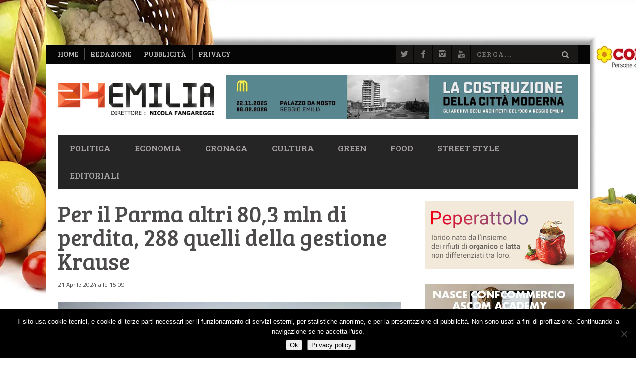

--- FILE ---
content_type: text/html; charset=UTF-8
request_url: https://www.24emilia.com/per-il-parma-altri-803-milioni-di-perdita-288-quelli-della-gestione-krause/
body_size: 21574
content:
<!DOCTYPE html>
<!--[if lt IE 7]> <html class="lt-ie9 lt-ie8 lt-ie7" lang="it-IT"> <![endif]-->
<!--[if IE 7]>    <html class="lt-ie9 lt-ie8" lang="it-IT"> <![endif]-->
<!--[if IE 8]>    <html class="lt-ie9" lang="it-IT"> <![endif]-->
<!--[if gt IE 8]><!--> <html lang="it-IT"> <!--<![endif]-->
<head>
<meta http-equiv="content-type" content="text/html; charset=UTF-8">
<meta charset="UTF-8">
<meta name="viewport" content="width=device-width, initial-scale=1">
<title>Per il Parma altri 80,3 mln di perdita, 288 quelli della gestione Krause | 24Emilia</title>
<link rel="profile" href="http://gmpg.org/xfn/11">

<link rel="pingback" href="https://www.24emilia.com/xmlrpc.php">
<meta http-equiv="X-UA-Compatible" content="IE=edge,chrome=1">

<meta name="HandheldFriendly" content="True">
<meta name="apple-touch-fullscreen" content="yes" />
<meta name="MobileOptimized" content="320">
<link rel="pingback" href="https://www.24emilia.com/xmlrpc.php">

			<script type="text/javascript">
				addthis_config = {
										ui_click: false,
					ui_delay: 100,
					ui_offset_top: 42,
					ui_use_css: true,
					data_track_addressbar: false,
					data_track_clickback: false
									};

				addthis_share = {
					url: "https://www.24emilia.com/per-il-parma-altri-803-milioni-di-perdita-288-quelli-della-gestione-krause/",
					title: "Per il Parma altri 80,3 mln di perdita, 288 quelli della gestione Krause | 24Emilia",
					description: "Nel 2023 è stata di 80,3 milioni la perdita della società Parma Calcio 1913 srl. Lo afferma l&#8217;Osservatorio Stadio Parma,..."
				};
			</script>
			<meta name='robots' content='max-image-preview:large' />
<link rel='dns-prefetch' href='//s7.addthis.com' />
<link rel='dns-prefetch' href='//fonts.googleapis.com' />
<link rel="alternate" type="application/rss+xml" title="24Emilia &raquo; Feed" href="https://www.24emilia.com/feed/" />
<link rel="alternate" type="application/rss+xml" title="24Emilia &raquo; Feed dei commenti" href="https://www.24emilia.com/comments/feed/" />
<link rel="alternate" title="oEmbed (JSON)" type="application/json+oembed" href="https://www.24emilia.com/wp-json/oembed/1.0/embed?url=https%3A%2F%2Fwww.24emilia.com%2Fper-il-parma-altri-803-milioni-di-perdita-288-quelli-della-gestione-krause%2F" />
<link rel="alternate" title="oEmbed (XML)" type="text/xml+oembed" href="https://www.24emilia.com/wp-json/oembed/1.0/embed?url=https%3A%2F%2Fwww.24emilia.com%2Fper-il-parma-altri-803-milioni-di-perdita-288-quelli-della-gestione-krause%2F&#038;format=xml" />
<!-- 24emilia.com is managing ads with Advanced Ads --><script id="emil24-ready">
			window.advanced_ads_ready=function(e,a){a=a||"complete";var d=function(e){return"interactive"===a?"loading"!==e:"complete"===e};d(document.readyState)?e():document.addEventListener("readystatechange",(function(a){d(a.target.readyState)&&e()}),{once:"interactive"===a})},window.advanced_ads_ready_queue=window.advanced_ads_ready_queue||[];		</script>
		<style id='wp-img-auto-sizes-contain-inline-css' type='text/css'>
img:is([sizes=auto i],[sizes^="auto," i]){contain-intrinsic-size:3000px 1500px}
/*# sourceURL=wp-img-auto-sizes-contain-inline-css */
</style>
<link rel='stylesheet' id='customify-font-stylesheet-0-css' href='https://fonts.googleapis.com/css2?family=Bree%20Serif:ital,wght@0,400&#038;family=Titillium%20Web:ital,wght@0,200;0,300;0,400;0,600;0,700;0,900;1,200;1,300;1,400;1,600;1,700&#038;display=swap' type='text/css' media='all' />
<link rel='stylesheet' id='google-webfonts-css' href='https://fonts.googleapis.com/css?family=Arvo%3A400%2C700%2C400italic%2C700italic%7CPT+Sans%3A400%2C700%2C400italic%2C700italic%7COpen+Sans%3A400%2C700&#038;ver=da83de1c9a61ff3c07c8b3379263bed5' type='text/css' media='all' />
<link rel='stylesheet' id='wpgrade-main-style-css' href='https://www.24emilia.com/wp-content/themes/bucket/theme-content/css/style.css?ver=1764848101' type='text/css' media='all' />
<style id='wpgrade-main-style-inline-css' type='text/css'>

                        #text-3 .widget__title { display: none; }
.header--type2 .nav--top-right { display: none; }
.header--type3 .nav--top-right { display: none; }


div.Total_Soft_Poll_1_Main_Div_2 .Total_Soft_Poll_1_Ans_Div_2 .Total_Soft_Poll_1_Ans_Check_Div input + label {
    color: #eb552d!important;
}
div.Total_Soft_Poll_1_Main_Div_2 .Total_Soft_Poll_1_LAA_Div_2 {
    border-color: #eb552d;
    margin: 1.1em auto 0.5em;
}
.Total_Soft_Poll_1_Quest_Div_2 {
    line-height: 1.3;
}

[class*=Total_Soft_Poll_1_Ans_Lab_Sp3_] {
    text-shadow: 1px 1px 0 #000;
}                    

/*# sourceURL=wpgrade-main-style-inline-css */
</style>
<style id='wp-emoji-styles-inline-css' type='text/css'>

	img.wp-smiley, img.emoji {
		display: inline !important;
		border: none !important;
		box-shadow: none !important;
		height: 1em !important;
		width: 1em !important;
		margin: 0 0.07em !important;
		vertical-align: -0.1em !important;
		background: none !important;
		padding: 0 !important;
	}
/*# sourceURL=wp-emoji-styles-inline-css */
</style>
<link rel='stylesheet' id='Total_Soft_Poll-css' href='https://www.24emilia.com/wp-content/plugins/TS-Poll/CSS/Total-Soft-Poll-Widget.css?ver=da83de1c9a61ff3c07c8b3379263bed5' type='text/css' media='all' />
<link rel='stylesheet' id='fontawesome-css-css' href='https://www.24emilia.com/wp-content/plugins/TS-Poll/CSS/totalsoft.css?ver=da83de1c9a61ff3c07c8b3379263bed5' type='text/css' media='all' />
<link rel='stylesheet' id='cookie-notice-front-css' href='https://www.24emilia.com/wp-content/plugins/cookie-notice/css/front.min.css?ver=2.5.11' type='text/css' media='all' />
<link rel='stylesheet' id='pixlikes-plugin-styles-css' href='https://www.24emilia.com/wp-content/plugins/pixlikes/css/public.css?ver=1.0.0' type='text/css' media='all' />
<style id='pixlikes-plugin-styles-inline-css' type='text/css'>
.animate i:after {-webkit-transition: all 1000ms;-moz-transition: all 1000ms;-o-transition: all 1000ms;transition: all 1000ms; }
/*# sourceURL=pixlikes-plugin-styles-inline-css */
</style>
<script type="text/javascript" src="https://www.24emilia.com/wp-includes/js/jquery/jquery.min.js?ver=3.7.1" id="jquery-core-js"></script>
<script type="text/javascript" src="https://www.24emilia.com/wp-includes/js/jquery/jquery-migrate.min.js?ver=3.4.1" id="jquery-migrate-js"></script>
<script type="text/javascript" src="https://www.24emilia.com/wp-includes/js/jquery/ui/core.min.js?ver=1.13.3" id="jquery-ui-core-js"></script>
<script type="text/javascript" id="Total_Soft_Poll-js-extra">
/* <![CDATA[ */
var object = {"ajaxurl":"https://www.24emilia.com/wp-admin/admin-ajax.php"};
//# sourceURL=Total_Soft_Poll-js-extra
/* ]]> */
</script>
<script type="text/javascript" src="https://www.24emilia.com/wp-content/plugins/TS-Poll/JS/Total-Soft-Poll-Widget.js?ver=da83de1c9a61ff3c07c8b3379263bed5" id="Total_Soft_Poll-js"></script>
<link rel="https://api.w.org/" href="https://www.24emilia.com/wp-json/" /><link rel="alternate" title="JSON" type="application/json" href="https://www.24emilia.com/wp-json/wp/v2/posts/145922" /><link rel="EditURI" type="application/rsd+xml" title="RSD" href="https://www.24emilia.com/xmlrpc.php?rsd" />

<link rel='shortlink' href='https://www.24emilia.com/?p=145922' />
<style type="text/css">.recentcomments a{display:inline !important;padding:0 !important;margin:0 !important;}</style><meta name="description" content="Nel 2023 è stata di 80,3 milioni la perdita della società Parma Calcio 1913 srl. Lo afferma l&#8217;Osservatorio Stadio Parma,..."/>
<link rel="canonical" href="https://www.24emilia.com/per-il-parma-altri-803-milioni-di-perdita-288-quelli-della-gestione-krause/" />
<!-- facebook open graph stuff -->

<meta property="og:site_name" content="24Emilia"/>
<meta property="og:url" content="https://www.24emilia.com/per-il-parma-altri-803-milioni-di-perdita-288-quelli-della-gestione-krause/"/>
<meta property="og:title" content="" />
<meta property="og:type" content="article"/>
<meta property="og:description" content="Nel 2023 è stata di 80,3 milioni la perdita della società Parma Calcio 1913 srl. Lo afferma l&#8217;Osservatorio Stadio Parma,..." />
<meta property="article:published_time" content="2024-04-21">
<meta property="article:section" content="Cronaca">
<meta property="og:image" content="https://www.24emilia.com/wp-content/uploads/2024/04/rendering-stadio-tardini.jpeg"/>
<!-- end facebook open graph --><!-- google +1 tags -->
<meta itemprop="name" content="Per il Parma altri 80,3 mln di perdita, 288 quelli della gestione Krause">
<meta itemprop="description" content="Nel 2023 è stata di 80,3 milioni la perdita della società Parma Calcio 1913 srl. Lo afferma l&#8217;Osservatorio Stadio Parma,...">
<meta itemprop="image" content="https://www.24emilia.com/wp-content/uploads/2024/04/rendering-stadio-tardini.jpeg">

<!-- end google +1 tags --><!-- twitter card tags -->
<meta name="twitter:card" content="summary">
<meta name="twitter:url" content="https://www.24emilia.com/per-il-parma-altri-803-milioni-di-perdita-288-quelli-della-gestione-krause/" >
<meta name="twitter:site" content="@24emilia"/>
<meta name="twitter:domain" content="www.24emilia.com">
<meta name="twitter:title" content="Per il Parma altri 80,3 mln di perdita, 288 quelli della gestione Krause">
<meta name="twitter:description" content="Nel 2023 è stata di 80,3 milioni la perdita della società Parma Calcio 1913 srl. Lo afferma l&#8217;Osservatorio Stadio Parma,...">
<meta name="twitter:image:src" content="https://www.24emilia.com/wp-content/uploads/2024/04/rendering-stadio-tardini.jpeg">
<!-- end twitter card tags -->
<link rel="icon" href="https://www.24emilia.com/wp-content/uploads/2018/09/24-150x150.png" sizes="32x32" />
<link rel="icon" href="https://www.24emilia.com/wp-content/uploads/2018/09/24-300x300.png" sizes="192x192" />
<link rel="apple-touch-icon" href="https://www.24emilia.com/wp-content/uploads/2018/09/24-300x300.png" />
<meta name="msapplication-TileImage" content="https://www.24emilia.com/wp-content/uploads/2018/09/24-300x300.png" />

<!-- BEGIN Analytics Insights v6.3.12 - https://wordpress.org/plugins/analytics-insights/ -->
<script async src="https://www.googletagmanager.com/gtag/js?id=G-71MNQ5VNBT"></script>
<script>
  window.dataLayer = window.dataLayer || [];
  function gtag(){dataLayer.push(arguments);}
  gtag('js', new Date());
  gtag('config', 'G-71MNQ5VNBT', {
	'anonymize_ip': true
  });
  if (window.performance) {
    var timeSincePageLoad = Math.round(performance.now());
    gtag('event', 'timing_complete', {
      'name': 'load',
      'value': timeSincePageLoad,
      'event_category': 'JS Dependencies'
    });
  }
</script>
<!-- END Analytics Insights -->
			<style id="customify_output_style">
				a, blockquote, .small-link, .tabs__nav a.current,
 .popular-posts__time a.current, .tabs__nav a:hover,
 .popular-posts__time a:hover, .widget--footer__title em,
 .widget_rss .widget--footer__title .hN,
 .widget_rss .widget--footer__title .article__author-name,
 .widget_rss .widget--footer__title .comment__author-name,
 .widget_rss .widget--footer__title .widget_calendar caption,
 .widget_calendar .widget_rss .widget--footer__title caption,
 .widget_rss .widget--footer__title .score__average-wrapper,
 .widget_rss .widget--footer__title .score__label,
 .article--billboard-small .small-link em,
 .article--billboard-small .post-nav-link__label em,
 .article--billboard-small .author__social-link em,
 .small-link, .post-nav-link__label, .author__social-link,
 .article--thumb__title a:hover,
 .widget_wpgrade_twitter_widget .widget--footer__title h3:before,
 a:hover > .pixcode--icon,
 .score__pros__title, .score__cons__title,
 .comments-area-title .hN em,
 .comment__author-name, .woocommerce .amount,
 .panel__title em, .woocommerce .star-rating span:before,
 .woocommerce-page .star-rating span:before{
		color: #eb552d;
}
.heading--main .hN, .widget--sidebar__title,
 .pagination .pagination-item--current span,.pagination .current, .single .pagination span,
 .pagination li a:hover, .pagination li span:hover,
 .rsNavSelected, .badge, .progressbar__progress,
 .btn:hover, .comments_add-comment:hover,
 .form-submit #comment-submit:hover,
 .widget_tag_cloud a:hover, .btn--primary,
 .comments_add-comment, .form-submit #comment-submit,
 a:hover > .pixcode--icon.circle, a:hover > .pixcode--icon.square,
 .article--list__link:hover .badge, .score__average-wrapper,
 .site__stats .stat__value:after, .site__stats .stat__title:after,
 .btn--add-to-cart, .social-icon-link:hover .square, .social-icon-link:focus .square,
 .social-icon-link:active .square,
 .site__stats .stat__value:after, .site__stats .stat__title:after{
		background-color: #eb552d;
}
.woocommerce ul.products li.product a:hover img{
		border-bottom-color: #eb552d;
}
ol{
		border-left-color: #eb552d;
}
nav a { font-size: 18px; }
.article, .single .main, .page .main,
 .comment__content,
 .footer__widget-area { font-size: 18px; }
body, .article, .single .main, .page .main,
 .comment__content,
 .footer__widget-area { line-height: 1.6; }

@media only screen and (min-width: 900px) { 

	.nav--main li:hover, .nav--main li.current-menu-item{
		border-bottom-color: #eb552d;
}

}

@media  only screen and (min-width: 900px) { 

	.back-to-top a:hover:after, .back-to-top a:hover:before{
		border-color: #eb552d;
}

}

@media only screen and (min-width: 900px)  { 

	.article--billboard > a:hover .article__title:before,
 .article--billboard > a:hover .article--list__title:before,
 .article--billboard > a:hover .latest-comments__title:before,
 .article--grid__header:hover .article--grid__title h3,
 .article--grid__header:hover .article--grid__title:after{
		background-color: #eb552d;
}

}
			</style>
			<style id="customify_fonts_output">
	
.badge, h1, h2, h3, h4, h5, h6, hgroup, .hN, .article__author-name, .comment__author-name, .score__average-wrapper, .score__label, .widget_calendar caption, blockquote, .tabs__nav, .popular-posts__time, .heading .hN, .widget--sidebar__title .hN, .widget--footer__title .hN, .heading .article__author-name, .widget--sidebar__title .article__author-name, .widget--footer__title .article__author-name, .heading .comment__author-name, .widget--sidebar__title .comment__author-name, .widget--footer__title .comment__author-name, .heading .score__average-wrapper, .widget--sidebar__title .score__average-wrapper, .widget--footer__title .score__average-wrapper, .heading .score__label, .widget--sidebar__title .score__label, .widget--footer__title .score__label, .heading .widget_calendar caption, .widget_calendar .heading caption, .widget--sidebar__title .widget_calendar caption, .widget_calendar .widget--sidebar__title caption, .widget--footer__title .widget_calendar caption, .widget_calendar .widget--footer__title caption, .score-box--after-text, .latest-comments__author, .review__title, .share-total__value, .pagination li a, .pagination li span, .heading span.archive__side-title {
font-family: "Bree Serif";
font-weight: 400;
}


nav {
font-family: "Bree Serif";
font-weight: 400;
}


html, .wp-caption-text, .small-link, .post-nav-link__label, .author__social-link, .comment__links, .score__desc {
font-family: "Titillium Web";
}

</style>
					<style type="text/css" id="wp-custom-css">
			.header > .container,
.site__stats > .container,
.container--main {
	background-color: #fff;
}

.site__stats:after,
.navigation--top {
	max-width: 1096px;
	margin: auto;
}

body.custom-background > #page{
	padding-top: 90px;
}

body.custom-background.logged-in.admin-bar {
	background-position-y: 32px;
}
body.custom-background.logged-in.admin-bar .ads-grp-bg {
	top: 32px;
}

/* ADV BG */
.ads-grp-bg {
	position: absolute;
	top: 0;
	left: 0;
	right: 0;
	z-index: 0;
	height: 0;
}
.ads-grp-sides {
	position: fixed;
	top: 0;
	left: 0;
	right: 0;
}
.ads-grp a {
	display: block;
	position: absolute;
	top: 0;
	left: 0;
	right: 0;
}
.ads a:focus {
	outline: none;
}
.ads-top a {
	height: 85px;
}
.ads-sx a, .ads-dx a {
	bottom: 0;
}
.ads-sx, .ads-dx {
	position: absolute;
	top: 0;
	width: 360px;
	height: 1200px;
}
.ads-sx {
	left: -360px;
}
.ads-dx {
	right: -360px;
}
.site__footer {
	z-index: 1;
	position: relative;
}


/* ADV RULLO */
.rullo {
	height: 90px;
	overflow: hidden;
	white-space: nowrap;
}
.rullo img {
	max-height: 100%;
	width: auto;
}
.rullo a + a {
	margin-left: 5px;
}
.marquee0 a > img {
	max-width: none;
}

/* AD Testata*/
.header-ad {
	text-align: center;
}
@media (min-width: 900px) {
	.header-ad {
		text-align: right;
	}
	#header-ad {
		margin-left: 20px;
	}
}

/* AD Home */
@media ( min-width:768px) {
	.hp-ad-grp {
		display: flex;
		justify-content: space-between;
	}
	.hp-ad-grp > a {
		max-width: 32%;
	}
}


.widget .Total_Soft_Poll_Main_Div {
	z-index: 299;
}
.widget_total_soft_poll form:after,
.widget--main:after {
	display: table;
	clear: both;
	content: '';
}
.sidebar .widget_nav_menu .menu > li > a {
	font-size: 1.25em;
	font-weight: bold;
}


/* frecce slider */
.rsArrow .rsArrowIcn {
	top: 30%;
	border-width: 0;
}
.rsArrow .rsArrowIcn:before,
.rsArrow .rsArrowIcn:after {
	content: '';
	position: absolute;
	top: -2px;
	left: -2px;
	bottom: -2px;
	right: -2px;
	border: 3px solid #EA542D;
	border-color: transparent transparent #EA542D #EA542D;
	z-index: 1;
	transform: translate(-1px,-1px)
}

.rsArrow .rsArrowIcn:before {
	border-width: 3px;
	border-color: transparent transparent #ffffff #ffffff;
	transform: translate(1px,1px);
}
.rsArrow.rsArrowRight .rsArrowIcn:after {
	border-color: transparent #EA542D #EA542D transparent;
}
.rsArrow.rsArrowRight .rsArrowIcn:before {
	border-color: transparent  #ffffff #ffffff transparent;
	transform: translate(-3px,1px);
}

@media only screen and (min-width: 1366px) {
	.arrows--outside .rsArrow.rsArrowLeft {
		left: 0;
	}
	.arrows--outside .rsArrow.rsArrowRight {
		right: 0;
	}
	.arrows--outside .rsArrow .rsArrowIcn {
		top: 33%;
		border-color: #fff;
	}
	.arrows--outside .rsArrow .rsArrowIcn:before,
	.arrows--outside .rsArrow .rsArrowIcn:after {
		border-width: 4px;
	}
}


/* Top Nav */
.nav--top li > a {
	font-size: 1.2em;
	color: #bbb;
}

/* Titoli box HP */
@media only screen and (min-width: 900px) {
	.article--billboard-small .article__title,
	.article--billboard-small .article--list__title,
	.article--billboard-small .latest-comments__title {
		line-height: 1.1;
		font-size: 1.05em;
		height: 3.3em;
	}
	.article--billboard-small__title .hN {
		line-height: inherit;
		font-size: inherit;
	}
}

@media (min-width: 768px) {
.article__title.article--thumb__title {
	min-height: 2.1em;
	max-height: 3.15em;
	height: auto;
}
}
.article__title.article--thumb__title h3 {
	font-size: 1.0em;
	line-height: 1.1;
}


/* Comment form */
.comment-form-email, .comment-form-author {
	width: 100%;
}
@media only screen and ( min-width:480px ) {
	.comment-form-email, .comment-form-author {
		width: 50%;
	}
}


/* Menù */
@media only screen and (min-width: 900px) and ( max-width: 1023px ) {
	.nav--main > li > a {
		padding-right: 10px;
		padding-left: 10px;
	}
}
@media only screen and (min-width: 1024px) and ( max-width: 1100px ) {
	.nav--main > li > a {
		padding-right: 15px;
		padding-left: 15px;
	}
}



/* Recaptcha fix */
@media only screen and (max-width:899px) {
/*    .comment-form .grecaptcha-badge {
			position:absolute!important;
    }
    .comment-form .anr_captcha_field {
        margin: 0.5em 0;
    }
*/
}
.grecaptcha-logo {
    display: none;
}
.grecaptcha-badge {
    height: auto!important;
    box-shadow: none!important;
}		</style>
		<!-- imgsrc: https://www.24emilia.com/wp-content/uploads/2020/06/banner-skin-cornice-conad-centro-nord-2020-24emilia.jpg -->
<style>

		body.custom-background {
			background-color: #ffffff;
			background-image: url("https://www.24emilia.com/wp-content/uploads/2020/06/banner-skin-cornice-conad-centro-nord-2020-24emilia.jpg")!important;
			background-position: center top;
			background-size: auto;
			background-repeat: no-repeat;
			background-attachment: fixed;
		}
			</style>
<script type="text/javascript">
;(function($){
                                            
})(jQuery);
</script>
</head>
<body class="wp-singular post-template-default single single-post postid-145922 single-format-standard custom-background wp-theme-bucket wp-child-theme-24e cookies-not-set aa-prefix-emil24-" itemscope itemtype="http://schema.org/WebPage">
    <div class="pace">
        <div class="pace-activity"></div>
    </div>
    <div id="page">
        <nav class="navigation  navigation--mobile  overthrow">
            <h2 class="accessibility">Primary Mobile Navigation</h2>
            <div class="search-form  push-half--top  push--bottom  soft--bottom">
                <form class="form-search" method="get" action="https://www.24emilia.com/" role="search">
    <input class="search-query" type="text" name="s" id="s" placeholder="Cerca..." autocomplete="off" value="" /><!--
    --><button class="btn search-submit" id="searchsubmit"><i class="icon-search"></i></button>
</form>            </div>
            <ul id="menu-header-menu" class="nav  nav--main"><li id="menu-item-303" class="menu-item menu-item-type-taxonomy menu-item-object-category menu-item-303"><a href="https://www.24emilia.com/politica/">Politica</a></li>
<li id="menu-item-825" class="menu-item menu-item-type-taxonomy menu-item-object-category menu-item-825"><a href="https://www.24emilia.com/economia/">Economia</a></li>
<li id="menu-item-301" class="menu-item menu-item-type-taxonomy menu-item-object-category current-post-ancestor current-menu-parent current-post-parent menu-item-has-children menu-item-301"><a href="https://www.24emilia.com/cronaca/">Cronaca</a>
<ul class="sub-menu">
	<li id="menu-item-448" class="menu-item menu-item-type-taxonomy menu-item-object-category menu-item-448"><a href="https://www.24emilia.com/cronaca/reggio-emilia/">Reggio Emilia</a></li>
	<li id="menu-item-444" class="menu-item menu-item-type-taxonomy menu-item-object-category menu-item-444"><a href="https://www.24emilia.com/cronaca/bologna/">Bologna</a></li>
	<li id="menu-item-445" class="menu-item menu-item-type-taxonomy menu-item-object-category menu-item-445"><a href="https://www.24emilia.com/cronaca/modena/">Modena</a></li>
	<li id="menu-item-446" class="menu-item menu-item-type-taxonomy menu-item-object-category current-post-ancestor current-menu-parent current-post-parent menu-item-446"><a href="https://www.24emilia.com/cronaca/parma/">Parma</a></li>
	<li id="menu-item-3979" class="menu-item menu-item-type-taxonomy menu-item-object-category menu-item-3979"><a href="https://www.24emilia.com/cronaca/ferrara/">Ferrara</a></li>
	<li id="menu-item-3980" class="menu-item menu-item-type-taxonomy menu-item-object-category menu-item-3980"><a href="https://www.24emilia.com/cronaca/piacenza/">Piacenza</a></li>
</ul>
</li>
<li id="menu-item-300" class="menu-item menu-item-type-taxonomy menu-item-object-category menu-item-has-children menu-item-300"><a href="https://www.24emilia.com/cultura/">Cultura</a>
<ul class="sub-menu">
	<li id="menu-item-486" class="menu-item menu-item-type-taxonomy menu-item-object-category menu-item-486"><a href="https://www.24emilia.com/cultura/arte/">Arte</a></li>
	<li id="menu-item-487" class="menu-item menu-item-type-taxonomy menu-item-object-category menu-item-487"><a href="https://www.24emilia.com/cultura/musica/">Musica</a></li>
	<li id="menu-item-488" class="menu-item menu-item-type-taxonomy menu-item-object-category menu-item-488"><a href="https://www.24emilia.com/cultura/spettacoli/">Spettacoli</a></li>
	<li id="menu-item-489" class="menu-item menu-item-type-taxonomy menu-item-object-category menu-item-489"><a href="https://www.24emilia.com/cultura/teatro/">Teatro</a></li>
</ul>
</li>
<li id="menu-item-362" class="menu-item menu-item-type-taxonomy menu-item-object-category menu-item-362"><a href="https://www.24emilia.com/green/">Green</a></li>
<li id="menu-item-490" class="menu-item menu-item-type-taxonomy menu-item-object-category menu-item-490"><a href="https://www.24emilia.com/food/">Food</a></li>
<li id="menu-item-493" class="menu-item menu-item-type-taxonomy menu-item-object-category menu-item-has-children menu-item-493"><a href="https://www.24emilia.com/street-style/">Street Style</a>
<ul class="sub-menu">
	<li id="menu-item-492" class="menu-item menu-item-type-taxonomy menu-item-object-category menu-item-492"><a href="https://www.24emilia.com/pets/">Pets</a></li>
</ul>
</li>
<li id="menu-item-491" class="menu-item menu-item-type-taxonomy menu-item-object-category menu-item-has-children menu-item-491"><a href="https://www.24emilia.com/editoriali/">Editoriali</a>
<ul class="sub-menu">
	<li id="menu-item-1141" class="menu-item menu-item-type-taxonomy menu-item-object-category menu-item-1141"><a href="https://www.24emilia.com/editoriali/editoriali-del-direttore/">Editoriali del Direttore</a></li>
	<li id="menu-item-1142" class="menu-item menu-item-type-taxonomy menu-item-object-category menu-item-1142"><a href="https://www.24emilia.com/editoriali/fondino-quotidiano/">Fondino Quotidiano</a></li>
	<li id="menu-item-1143" class="menu-item menu-item-type-taxonomy menu-item-object-category menu-item-1143"><a href="https://www.24emilia.com/editoriali/radiovasca/">Radiovasca</a></li>
	<li id="menu-item-4561" class="menu-item menu-item-type-post_type menu-item-object-page menu-item-4561"><a href="https://www.24emilia.com/columnists/">Columnists</a></li>
</ul>
</li>
</ul><hr class="separator  separator--mobile-nav" /><ul id="menu-top-menu-left" class="nav  nav--stacked"><li id="nav--top__item-483" class="nav__item depth-0 menu-item menu-item-type-post_type menu-item-object-page menu-item-home"><a href="https://www.24emilia.com/" class="menu-link main-menu-link">Home</a></li><li id="nav--top__item-482" class="nav__item depth-0 menu-item menu-item-type-post_type menu-item-object-page"><a href="https://www.24emilia.com/redazione/" class="menu-link main-menu-link">Redazione</a></li><li id="nav--top__item-479" class="nav__item depth-0 menu-item menu-item-type-post_type menu-item-object-page"><a href="https://www.24emilia.com/pubblicita/" class="menu-link main-menu-link">Pubblicità</a></li><li id="nav--top__item-480" class="nav__item depth-0 menu-item menu-item-type-post_type menu-item-object-page menu-item-privacy-policy"><a href="https://www.24emilia.com/privacy/" class="menu-link main-menu-link">Privacy</a></li></ul>        </nav>
        <div class="wrapper">
            <header class="header header--type2">

    <nav class="navigation  navigation--top">

        <div class="container">
            <h2 class="accessibility">Navigazione secondaria</h2>
			
            <div class="grid">
                <div class="grid__item one-half">
                    <ul id="menu-top-menu-left-1" class="nav  nav--top  nav--top-left  nav--block"><li id="nav--top__item-483" class="nav__item depth-0 menu-item menu-item-type-post_type menu-item-object-page menu-item-home"><a href="https://www.24emilia.com/" class="menu-link main-menu-link">Home</a></li><li id="nav--top__item-482" class="nav__item depth-0 menu-item menu-item-type-post_type menu-item-object-page"><a href="https://www.24emilia.com/redazione/" class="menu-link main-menu-link">Redazione</a></li><li id="nav--top__item-479" class="nav__item depth-0 menu-item menu-item-type-post_type menu-item-object-page"><a href="https://www.24emilia.com/pubblicita/" class="menu-link main-menu-link">Pubblicità</a></li><li id="nav--top__item-480" class="nav__item depth-0 menu-item menu-item-type-post_type menu-item-object-page menu-item-privacy-policy"><a href="https://www.24emilia.com/privacy/" class="menu-link main-menu-link">Privacy</a></li></ul>                </div><!--
             --><div class="grid__item one-half text--right">
                    <ul class="header-bar header-bar--top nav flush--bottom"><!--
				     --><li></li><!--
                     --><li>			<li>
				<a class="social-icon-link" href="https://twitter.com/24emilia" target="_blank">
					<i class="pixcode  pixcode--icon  icon-e-twitter square"></i>
				</a>
			</li>
					<li>
				<a class="social-icon-link" href="https://www.facebook.com/24Emilia" target="_blank">
					<i class="pixcode  pixcode--icon  icon-e-facebook square"></i>
				</a>
			</li>
					<li>
				<a class="social-icon-link" href="https://www.instagram.com/24emilia_/" target="_blank">
					<i class="pixcode  pixcode--icon  icon-e-instagram square"></i>
				</a>
			</li>
					<li>
				<a class="social-icon-link" href="https://www.youtube.com/user/Reggio24Ore" target="_blank">
					<i class="pixcode  pixcode--icon  icon-e-youtube square"></i>
				</a>
			</li>
		</li><!--
                                             --><li><form class="form-search" method="get" action="https://www.24emilia.com/" role="search">
    <input class="search-query" type="text" name="s" id="s" placeholder="Cerca..." autocomplete="off" value="" /><!--
    --><button class="btn search-submit" id="searchsubmit"><i class="icon-search"></i></button>
</form></li><!--
                                         --></ul>
                </div>
            </div>
        </div>

    </nav>

    <div class="container">

        <div class="site-header flexbox">
            <div class="site-header__branding  flexbox__item  one-whole  lap-and-up-three-tenths">
                    <a class="site-logo  site-logo--image  " href="https://www.24emilia.com" title="24Emilia">
                <img src="https://www.24emilia.com/wp-content/uploads/2018/08/logo_arancio_nf.png"  rel="logo" alt="24Emilia"/>
    </a>

            </div><!--
            -->			<div class="header-ad  flexbox__item  one-whole  lap-and-up-seven-tenths">
                                        <div class="emil24-testata" id="emil24-1588539021"><a href="https://www.palazzomagnani.it/exhibition/la-costruzione-della-citta-moderna-gli-archivi-degli-architetti-del-900-a-reggio-emilia/" target="_blank" aria-label="Banner mostra &#8220;La costruzione della città moderna&#8221; &#8211; Palazzo da Mosto"><img src="https://www.24emilia.com/wp-content/uploads/2025/11/architetti__710-x-88.jpg" alt=""  width="710" height="88"   /></a></div>                                </div>
			        </div>

        <div class="site-navigation__trigger js-nav-trigger"><span class="nav-icon"></span></div>                
        
		<hr class="nav-top-separator separator separator--subsection flush--bottom" />
		
        <nav class="navigation  navigation--main  js-navigation--main">
            <h2 class="accessibility">Navigazione primaria</h2>
            <div class="nav--main__wrapper  js-sticky">
                <ul id="menu-header-menu-1" class="nav  nav--main  js-nav--main">
<li id="nav--top__item-303" class="nav__item depth-0 menu-item menu-item-type-taxonomy menu-item-object-category hidden"><a href="https://www.24emilia.com/politica/" class="menu-link main-menu-link">Politica</a></li>
<li id="nav--top__item-825" class="nav__item depth-0 menu-item menu-item-type-taxonomy menu-item-object-category hidden"><a href="https://www.24emilia.com/economia/" class="menu-link main-menu-link">Economia</a></li>
<li id="nav--top__item-301" class="nav__item depth-0 menu-item menu-item-type-taxonomy menu-item-object-category current-post-ancestor current-menu-parent current-post-parent menu-item-has-children menu-item--parent hidden">
<a href="https://www.24emilia.com/cronaca/" class="menu-link main-menu-link">Cronaca</a><div class="sub-menu--mega"><div class="sub-menu__grid  grid  grid--thin">
<div class="sub-menu__grid__item  grid__item  one-fifth"><ul class="nav nav--stacked nav--sub-menu sub-menu">
<li id="nav--top__item-448" class="nav__item depth-1 menu-item menu-item-type-taxonomy menu-item-object-category hidden"><a href="https://www.24emilia.com/cronaca/reggio-emilia/" class="menu-link sub-menu-link">Reggio Emilia</a></li>
<li id="nav--top__item-444" class="nav__item depth-1 menu-item menu-item-type-taxonomy menu-item-object-category hidden"><a href="https://www.24emilia.com/cronaca/bologna/" class="menu-link sub-menu-link">Bologna</a></li>
<li id="nav--top__item-445" class="nav__item depth-1 menu-item menu-item-type-taxonomy menu-item-object-category hidden"><a href="https://www.24emilia.com/cronaca/modena/" class="menu-link sub-menu-link">Modena</a></li>
<li id="nav--top__item-446" class="nav__item depth-1 menu-item menu-item-type-taxonomy menu-item-object-category current-post-ancestor current-menu-parent current-post-parent hidden"><a href="https://www.24emilia.com/cronaca/parma/" class="menu-link sub-menu-link">Parma</a></li>
<li id="nav--top__item-3979" class="nav__item depth-1 menu-item menu-item-type-taxonomy menu-item-object-category hidden"><a href="https://www.24emilia.com/cronaca/ferrara/" class="menu-link sub-menu-link">Ferrara</a></li>
<li id="nav--top__item-3980" class="nav__item depth-1 menu-item menu-item-type-taxonomy menu-item-object-category hidden"><a href="https://www.24emilia.com/cronaca/piacenza/" class="menu-link sub-menu-link">Piacenza</a></li>
</ul></div>
<div class="sub-menu__grid__item  grid__item  one-fifth"><article class="article article--billboard-small"><a href="https://www.24emilia.com/albinea-uomo-di-31-anni-picchiato-per-strada-dopo-una-lite-e-in-ospedale/"><div class="article__thumb" style="">
<img data-src="https://www.24emilia.com/wp-content/uploads/2025/11/carabinieri-auto-controlli-strada-blocco-cc-203x157.jpg" alt="Albinea, uomo di 31 anni picchiato per strada durante una lite: è in ospedale" width="203" height="157" class=" lazy ">
</div>
<div class="article__content">
											<h2 class="article__title article--billboard-small__title"><span class="hN">Albinea, uomo di 31 anni picchiato per strada durante una lite: è in ospedale</span></h2>
											<div class="article__description">È ricoverato nel reparto di chirurgia maxillo-facciale dell’ospedale Maggio...</div>
											<span class="small-link">Leggi altro<em>+</em></span>
										</div>
									</a></article></div>
<div class="sub-menu__grid__item  grid__item  one-fifth"><article class="article article--billboard-small"><a href="https://www.24emilia.com/reggio-fugge-alla-vista-della-volante-poi-nellinseguimento-la-sperona-arrestato/"><div class="article__thumb" style="">
<img data-src="https://www.24emilia.com/wp-content/uploads/2025/11/squadra-volanti-polizia-di-stato-reggio-sera-notte-pds-203x157.jpg" alt="Reggio. Fugge alla vista della Volante, poi nell’inseguimento la sperona: arrestato" width="203" height="157" class=" lazy ">
</div>
<div class="article__content">
											<h2 class="article__title article--billboard-small__title"><span class="hN">Reggio. Fugge alla vista della Volante, poi nell’inseguimento la sperona: arrestato</span></h2>
											<div class="article__description">Gli agenti della Polizia di Stato di Reggio hanno arrestato un ragazzo ghan...</div>
											<span class="small-link">Leggi altro<em>+</em></span>
										</div>
									</a></article></div>
<div class="sub-menu__grid__item  grid__item  one-fifth"><article class="article article--billboard-small"><a href="https://www.24emilia.com/il-tar-annulla-bologna-citta-30-il-sindaco-lepore-tira-dritto-andiamo-avanti/"><div class="article__thumb" style="">
<img data-src="https://www.24emilia.com/wp-content/uploads/2025/11/matteo-lepore-sindaco-bologna-al-ministero-mic-fb-ml-203x157.jpg" alt="Il Tar annulla Bologna Città 30, il sindaco Lepore tira dritto: “Andiamo avanti”" width="203" height="157" class=" lazy ">
</div>
<div class="article__content">
											<h2 class="article__title article--billboard-small__title"><span class="hN">Il Tar annulla Bologna Città 30, il sindaco Lepore tira dritto: “Andiamo avanti”</span></h2>
											<div class="article__description">Il Tribunale amministrativo regionale dell’Emilia-Romagna ha accolto il ric...</div>
											<span class="small-link">Leggi altro<em>+</em></span>
										</div>
									</a></article></div>
<div class="sub-menu__grid__item  grid__item  one-fifth"><article class="article article--billboard-small"><a href="https://www.24emilia.com/modena-neonato-muore-a-pochi-giorni-dal-cesareo-aperta-uninchiesta/"><div class="article__thumb" style="">
<img data-src="https://www.24emilia.com/wp-content/uploads/2026/01/policlinico-di-modena-aou-203x157.jpg" alt="Modena, neonato muore in ospedale a pochi giorni dal cesareo: aperta un’inchiesta" width="203" height="157" class=" lazy ">
</div>
<div class="article__content">
											<h2 class="article__title article--billboard-small__title"><span class="hN">Modena, neonato muore in ospedale a pochi giorni dal cesareo: aperta un’inchiesta</span></h2>
											<div class="article__description">La Procura di Modena ha aperto un’inchiesta sulla morte del neonato d...</div>
											<span class="small-link">Leggi altro<em>+</em></span>
										</div>
									</a></article></div>
</div></div>
</li>
<li id="nav--top__item-300" class="nav__item depth-0 menu-item menu-item-type-taxonomy menu-item-object-category menu-item-has-children menu-item--parent hidden">
<a href="https://www.24emilia.com/cultura/" class="menu-link main-menu-link">Cultura</a><div class="sub-menu--mega"><div class="sub-menu__grid  grid  grid--thin">
<div class="sub-menu__grid__item  grid__item  one-fifth"><ul class="nav nav--stacked nav--sub-menu sub-menu">
<li id="nav--top__item-486" class="nav__item depth-1 menu-item menu-item-type-taxonomy menu-item-object-category hidden"><a href="https://www.24emilia.com/cultura/arte/" class="menu-link sub-menu-link">Arte</a></li>
<li id="nav--top__item-487" class="nav__item depth-1 menu-item menu-item-type-taxonomy menu-item-object-category hidden"><a href="https://www.24emilia.com/cultura/musica/" class="menu-link sub-menu-link">Musica</a></li>
<li id="nav--top__item-488" class="nav__item depth-1 menu-item menu-item-type-taxonomy menu-item-object-category hidden"><a href="https://www.24emilia.com/cultura/spettacoli/" class="menu-link sub-menu-link">Spettacoli</a></li>
<li id="nav--top__item-489" class="nav__item depth-1 menu-item menu-item-type-taxonomy menu-item-object-category hidden"><a href="https://www.24emilia.com/cultura/teatro/" class="menu-link sub-menu-link">Teatro</a></li>
</ul></div>
<div class="sub-menu__grid__item  grid__item  one-fifth"><article class="article article--billboard-small"><a href="https://www.24emilia.com/libri-classifica-dei-piu-venduti-della-settimana-allarco-di-reggio-43/"><div class="article__thumb" style="">
<img data-src="https://www.24emilia.com/wp-content/uploads/2026/01/lalba-dei-leoni-stefania-auci-copertina-203x157.jpg" alt="[Libri] Classifica dei più venduti della settimana all’Arco di Reggio" width="203" height="157" class=" lazy ">
</div>
<div class="article__content">
											<h2 class="article__title article--billboard-small__title"><span class="hN">[Libri] Classifica dei più venduti della settimana all’Arco di Reggio</span></h2>
											<div class="article__description">Classifica realizzata in collaborazione con Librerie.coop all’Arco di Reggi...</div>
											<span class="small-link">Leggi altro<em>+</em></span>
										</div>
									</a></article></div>
<div class="sub-menu__grid__item  grid__item  one-fifth"><article class="article article--billboard-small"><a href="https://www.24emilia.com/reggio-a-palazzo-da-mosto-margaret-e-le-altre-il-secolo-delle-donne/"><div class="article__thumb" style="">
<img data-src="https://www.24emilia.com/wp-content/uploads/2025/07/la-fotografa-di-life-margaret-bourke-white-fpm-203x157.jpg" alt="Reggio, a Palazzo da Mosto “Margaret e le altre. Il secolo delle donne”" width="203" height="157" class=" lazy ">
</div>
<div class="article__content">
											<h2 class="article__title article--billboard-small__title"><span class="hN">Reggio, a Palazzo da Mosto “Margaret e le altre. Il secolo delle donne”</span></h2>
											<div class="article__description">Proseguono gli appuntamenti de “Il Secolo Americano”, il ciclo di incontri ...</div>
											<span class="small-link">Leggi altro<em>+</em></span>
										</div>
									</a></article></div>
<div class="sub-menu__grid__item  grid__item  one-fifth"><article class="article article--billboard-small"><a href="https://www.24emilia.com/a-scandiano-lincontro-scandaloso-tra-il-cugino-dellex-br-alasia-e-il-figlio-del-maresciallo-bazzega/"><div class="article__thumb" style="">
<img data-src="https://www.24emilia.com/wp-content/uploads/2026/01/giuseppe-culicchia-cos-203x157.jpg" alt="A Scandiano “L’incontro scandaloso” tra il cugino del brigatista Alasia e il figlio del maresciallo Bazzega" width="203" height="157" class=" lazy ">
</div>
<div class="article__content">
											<h2 class="article__title article--billboard-small__title"><span class="hN">A Scandiano “L’incontro scandaloso” tra il cugino del brigatista Alasia e il figlio del maresciallo Bazzega</span></h2>
											<div class="article__description">Il cugino di un brigatista omicida e il figlio di un poliziotto ammazzato i...</div>
											<span class="small-link">Leggi altro<em>+</em></span>
										</div>
									</a></article></div>
<div class="sub-menu__grid__item  grid__item  one-fifth"><article class="article article--billboard-small"><a href="https://www.24emilia.com/reggio-a-palazzo-da-mosto-inaugurata-la-mostra-opus-in-fieri-di-branchetti-e-iemmi/"><div class="article__thumb" style="">
<img data-src="https://www.24emilia.com/wp-content/uploads/2026/01/mostra-opus-in-fieri-palazzo-da-mosto-fpm-203x157.jpg" alt="Reggio, a Palazzo da Mosto inaugurata la mostra “Opus in fieri” di Branchetti e Iemmi" width="203" height="157" class=" lazy ">
</div>
<div class="article__content">
											<h2 class="article__title article--billboard-small__title"><span class="hN">Reggio, a Palazzo da Mosto inaugurata la mostra “Opus in fieri” di Branchetti e Iemmi</span></h2>
											<div class="article__description">Sabato 17 gennaio è stata inaugurata, al piano terra di Palazzo da Mosto, a...</div>
											<span class="small-link">Leggi altro<em>+</em></span>
										</div>
									</a></article></div>
</div></div>
</li>
<li id="nav--top__item-362" class="nav__item depth-0 menu-item menu-item-type-taxonomy menu-item-object-category hidden"><a href="https://www.24emilia.com/green/" class="menu-link main-menu-link">Green</a></li>
<li id="nav--top__item-490" class="nav__item depth-0 menu-item menu-item-type-taxonomy menu-item-object-category hidden"><a href="https://www.24emilia.com/food/" class="menu-link main-menu-link">Food</a></li>
<li id="nav--top__item-493" class="nav__item depth-0 menu-item menu-item-type-taxonomy menu-item-object-category menu-item-has-children menu-item--parent hidden nav__item--relative">
<a href="https://www.24emilia.com/street-style/" class="menu-link main-menu-link">Street Style</a><ul class="nav nav--stacked nav--sub-menu sub-menu"><li id="nav--top__item-492" class="nav__item depth-1 menu-item menu-item-type-taxonomy menu-item-object-category hidden"><a href="https://www.24emilia.com/pets/" class="menu-link sub-menu-link">Pets</a></li></ul>
</li>
<li id="nav--top__item-491" class="nav__item depth-0 menu-item menu-item-type-taxonomy menu-item-object-category menu-item-has-children menu-item--parent hidden nav__item--relative">
<a href="https://www.24emilia.com/editoriali/" class="menu-link main-menu-link">Editoriali</a><ul class="nav nav--stacked nav--sub-menu sub-menu">
<li id="nav--top__item-1141" class="nav__item depth-1 menu-item menu-item-type-taxonomy menu-item-object-category hidden"><a href="https://www.24emilia.com/editoriali/editoriali-del-direttore/" class="menu-link sub-menu-link">Editoriali del Direttore</a></li>
<li id="nav--top__item-1142" class="nav__item depth-1 menu-item menu-item-type-taxonomy menu-item-object-category hidden"><a href="https://www.24emilia.com/editoriali/fondino-quotidiano/" class="menu-link sub-menu-link">Fondino Quotidiano</a></li>
<li id="nav--top__item-1143" class="nav__item depth-1 menu-item menu-item-type-taxonomy menu-item-object-category hidden"><a href="https://www.24emilia.com/editoriali/radiovasca/" class="menu-link sub-menu-link">Radiovasca</a></li>
<li id="nav--top__item-4561" class="nav__item depth-1 menu-item menu-item-type-post_type menu-item-object-page hidden"><a href="https://www.24emilia.com/columnists/" class="menu-link sub-menu-link">Columnists</a></li>
</ul>
</li>
</ul>            </div>
        </nav>

    </div>

</header><!-- .header -->
    <div class="container container--main" itemprop="mainEntity" itemscope itemtype="http://schema.org/BlogPosting">

    <div class="grid">

    <div class="article_title--before grid__item  float--left lap-and-up-two-thirds">	<h1 class="article__title  article__title--single" itemprop="name headline">Per il Parma altri 80,3 mln di perdita, 288 quelli della gestione Krause</h1>

<div class="article__title__meta">
	<meta itemprop="datePublished" content="2024-04-21T15:09:42+02:00" />
    	<meta itemprop="dateModified" content="2024-04-21T18:19:16+02:00" />
    
				<time class="article__time" datetime="2024-04-21T15:09:42+02:00"> 21 Aprile 2024 alle 15:09</time>
	</div><!-- .article__title__meta -->
</div>
    <div class="grid__item  float--left  two-thirds  palm-one-whole  article__featured-image" itemprop="image" itemscope itemtype="http://schema.org/ImageObject">
        <meta itemprop="url" content="https://www.24emilia.com/wp-content/uploads/2024/04/rendering-stadio-tardini-1050x576.jpeg"/>
        <meta itemprop="width" content="1050"/>
        <meta itemprop="height" content="576"/>
        <div class="image-wrap" style="padding-top: 54.857142857143%">
	                        <img class="riloadr-single" data-src-big="https://www.24emilia.com/wp-content/uploads/2024/04/rendering-stadio-tardini-1050x576.jpeg" data-src-small="https://www.24emilia.com/wp-content/uploads/2024/04/rendering-stadio-tardini-335x184.jpeg" alt="Rendering-Stadio-Tardini" />
			        </div>
    </div><!-- .article__featured-image -->


    <article class="post-article  js-post-gallery  grid__item  main  float--left  lap-and-up-two-thirds">
    
    <p>Nel 2023 è stata di 80,3 milioni la perdita della società Parma Calcio 1913 srl. Lo afferma l&#8217;Osservatorio Stadio Parma, il gruppo indipendente di cittadini con competenze interdisciplinari in campo economico, finanziario, amministrativo, gestionale, giuridico, tecnico, digitale e umanistico che da tempo si occupa delle problematiche del Tardini.</p>
<p>Dopo aver analizzato il bilancio 2023, l&#8217;Osservatorio Stadio Parma afferma che &#8220;la perdita registrata di 80,3 milioni di euro porta le perdite complessive del club a 360 milioni, 288 dei quali milioni nei soli 3 anni e 4 mesi dall’arrivo di Kyle Krause&#8221;, l’imprenditore statunitense che nel 2020 ha rilevato le quote di maggioranza della società gialloblù.</p>
<p><img decoding="async" class=" wp-image-145927 aligncenter" src="https://www.24emilia.com/wp-content/uploads/2024/04/debiti-parma-300x203.jpg" alt="" width="489" height="331" srcset="https://www.24emilia.com/wp-content/uploads/2024/04/debiti-parma-300x203.jpg 300w, https://www.24emilia.com/wp-content/uploads/2024/04/debiti-parma-1024x694.jpg 1024w, https://www.24emilia.com/wp-content/uploads/2024/04/debiti-parma-768x521.jpg 768w, https://www.24emilia.com/wp-content/uploads/2024/04/debiti-parma-335x227.jpg 335w, https://www.24emilia.com/wp-content/uploads/2024/04/debiti-parma-1050x712.jpg 1050w, https://www.24emilia.com/wp-content/uploads/2024/04/debiti-parma.jpg 1167w" sizes="(max-width: 489px) 100vw, 489px" /><br />
Il costo del lavoro allargato (salari e stipendi + ammortamenti calciatori) ammonta a € 78,2 milioni.<br />
Secondo quanto riportato nella nota integrativa al bilancio, il risultato economico fortemente<br />
negativo ha portato l’impegno della controllante, tra prestiti soci e conferimenti in conto capitale, a<br />
complessivi 413,9 milioni di euro.</p>
<p>Sul campo, nonostante i punti persi nelle ultime giornate e Como e Venezia che si sono portati a 3 e 6 lunghezze, la promozione diretta in serie A è comunque a un passo. Ma sul futuro della società inciderà anche l&#8217;annoso problema appunto dello stadio, che la società (nella foto un rendering) intende riqualificare con un progetto da 138 milioni, interamente a proprio carico. Il rinnovato Tardini ospiterà quasi 21 mila posti a sedere e potrà contare su 20 mila metri quadrati di zone pubbliche e aree commerciali.</p>

    <div class="grid"><!--
                        --></div>

        
        <div class="article__meta  article--single__meta">
                                <div class="btn-list">
                        <div class="btn  btn--small  btn--secondary"></div>
                        <a href="" class="btn  btn--small  btn--primary"></a>
                    </div>
                                <div class="btn-list">
                    <div class="btn  btn--small  btn--secondary">Categorie</div>
                    <a class="btn  btn--small  btn--tertiary" href="https://www.24emilia.com/cronaca/" title="Vedi tutti gli articoli di Cronaca">Cronaca</a><a class="btn  btn--small  btn--tertiary" href="https://www.24emilia.com/cronaca/parma/" title="Vedi tutti gli articoli di Parma">Parma</a><a class="btn  btn--small  btn--tertiary" href="https://www.24emilia.com/sport/" title="Vedi tutti gli articoli di Sport">Sport</a>                </div>
                    </div>
        
<div id="share-box" class="share-box">
	<div id="pixlikes" class="share-item pixlikes-box likes-box likeable "  data-id="145922" >
	<div class="share-item__icon like-link"><i class="pixcode pixcode--icon icon-e-heart  circle  small"></i></div>
	<div class="share-item__value likes-count  likes-text">0</div>
</div>
	<div class="addthis_toolbox addthis_default_style addthis_32x32_style  add_this_list"
	     addthis:url="https://www.24emilia.com/per-il-parma-altri-803-milioni-di-perdita-288-quelli-della-gestione-krause/"
	     addthis:title="Per il Parma altri 80,3 mln di perdita, 288 quelli della gestione Krause | 24Emilia"
	     addthis:description="Nel 2023 è stata di 80,3 milioni la perdita della società Parma Calcio 1913 srl. Lo afferma l&#8217;Osservatorio Stadio Parma,..."><a class="addthis_button_compact"></a><a class="addthis_button_preferred_1"></a><a class="addthis_button_preferred_2"></a><a class="addthis_button_preferred_3"></a><a class="addthis_button_preferred_4"></a>	</div>
</div>
<hr class="separator  separator--subsection">        
            <nav class="post-nav  grid"><!--
                                        --><div class="post-nav-link  post-nav-link--prev  grid__item  one-whole  lap-and-up-one-half">
                    <a href="https://www.24emilia.com/dramma-sassuolo-il-lecce-passa-3-a-0/">
                                <span class="post-nav-link__label">
                                    Articolo precedente                                </span>
                                <span class="post-nav-link__title">
                                    <h3 class="hN">Sassuolo nel dramma, il Lecce passa 3 a 0</h3>
                                </span>
                    </a>
                </div><!--
                                     --><div class="divider--pointer"></div><!--
                                     --><div class="post-nav-link  post-nav-link--next  grid__item  one-whole  lap-and-up-one-half">
                    <a href="https://www.24emilia.com/le-guerre-un-mostruoso-tritacarne/">
                                <span class="post-nav-link__label">
                                    Articolo successivo                                </span>
                                <span class="post-nav-link__title">
                                    <h3 class="hN">Le guerre, un mostruoso tritacarne</h3>
                                </span>
                    </a>
                </div><!--
                                    --></nav>

        
        <hr class="separator  separator--section">

            </article><!--

                 --><div class="grid__item  one-third  palm-one-whole  sidebar">
        <div id="media_image-13" class="widget  widget--main widget_media_image"><a href="https://www.gruppoiren.it/it/media/campagne/cosa-succede-se-butto-organico-e-latta.html"><img width="300" height="137" src="https://www.24emilia.com/wp-content/uploads/2023/01/banner-interno-articoli-iren-peperattolo-2023-300x137-24emilia.gif" class="image wp-image-113385  attachment-full size-full" alt="" style="max-width: 100%; height: auto;" decoding="async" loading="lazy" /></a></div><div id="media_image-12" class="widget  widget--main widget_media_image"><a href="https://www.confcommercio.re.it/academy-confcommercio-ascom-reggio-emilia-2025/"><img width="300" height="137" src="https://www.24emilia.com/wp-content/uploads/2025/09/banner-articoli-home-confcommercio-reggio-emilia-ascom-academy-2025-300x137-24emilia.jpg" class="image wp-image-172540  attachment-full size-full" alt="" style="max-width: 100%; height: auto;" title="Confcommercio Reggio Emilia" decoding="async" loading="lazy" /></a></div><div id="custom_html-3" class="widget_text widget  widget--main widget_custom_html"><div class="widget__title  widget--sidebar__title"><h2 class="hN">Il sondaggio</h2></div><div class="textwidget custom-html-widget">				<link rel="stylesheet" type="text/css" href="https://www.24emilia.com/wp-content/plugins/TS-Poll/Includes/../CSS/totalsoft.css">
									<style type="text/css">
						.Total_Soft_Poll_1_Main_Div_94						{
							position: relative;
							overflow: hidden;
							width: 97%;
															margin: 0 auto;
														border: 1px solid #aaaaaa;
							border-radius: 5px;
															-webkit-box-shadow: none;
								-moz-box-shadow: none;
								box-shadow: none;
													}
						.Total_Soft_Poll_1_Main_Div_94 .Total_Soft_Poll_1_Quest_Div_94						{
							position: relative;
							background-color: #ffffff;
							color: #000000;
							font-size: 23px;
							font-family: Bree Serif, serif;
							text-align: left;
							padding: 5px 10px;
						}
						.Total_Soft_Poll_1_Main_Div_94 .Total_Soft_Poll_1_LAQ_Div_94						{
							position: relative;
							width: 80%;
							margin: 0 auto;
							border-top: 1px none #eb552d;
						}
						.Total_Soft_Poll_1_Main_Div_94 .Total_Soft_Poll_1_Ans_Div_94						{
							position: relative;
							background-color: #ffffff;
							padding: 5px 10px;
						}
						.Total_Soft_Poll_1_Main_Div_94 .Total_Soft_Poll_1_Ans_Div_94 .Total_Soft_Poll_1_Ans_Check_Div
						{
							position:relative;
							display: inline-block;
							width: 100%;
							padding: 0px 5px;
							background-color: #ffffff;
							margin-top: 3px;
							line-height: 1 !important;
						}
						.Total_Soft_Poll_1_Main_Div_94 .Total_Soft_Poll_1_Ans_Div_94 .Total_Soft_Poll_1_Ans_Lab_94						{
							display: inline-block;
							float: none;
							width: 100%;
						}
						.Total_Soft_Poll_1_Main_Div_94 .Total_Soft_Poll_1_Ans_Div_94 .Total_Soft_Poll_1_Ans_Check_Div:hover
						{
							background-color: #ffffff;
						}
						.Total_Soft_Poll_1_Main_Div_94 .Total_Soft_Poll_1_Ans_Div_94 .Total_Soft_Poll_1_Ans_Check_Div:hover .Total_Soft_Poll_1_Ans_Lab_94						{
							color: #333333 !important;
						}
						.Total_Soft_Poll_1_Main_Div_94 .Total_Soft_Poll_1_Ans_Div_94 .Total_Soft_Poll_1_Ans_Check_Div input
						{
							display: none;
						}
						.Total_Soft_Poll_1_Main_Div_94 .Total_Soft_Poll_1_Ans_Div_94 .Total_Soft_Poll_1_Ans_Check_Div input + label
						{
														font-size: 18px !important;
							cursor: pointer;
							margin-bottom: 0px !important;
															font-family: Arial;
													}
						.Total_Soft_Poll_1_Main_Div_94 .Total_Soft_Poll_1_Ans_Div_94 .Total_Soft_Poll_1_Ans_Check_Div input + label:before
						{
							color: #000000;
							content: "\f10c";
							margin: 0 .25em 0 0 !important;
							padding: 0 !important;
															font-size: 32px !important;
								vertical-align: middle !important;
														font-family: FontAwesome !important;
						}
						.Total_Soft_Poll_1_Main_Div_94 .Total_Soft_Poll_1_Ans_Div_94 .Total_Soft_Poll_1_Ans_Check_Div input:checked + label:before
						{
							color: #ea2e00 !important;
							content: "\f192";
						}
						.Total_Soft_Poll_1_Main_Div_94 .Total_Soft_Poll_1_Ans_Div_94 .Total_Soft_Poll_1_Ans_Check_Div input:checked + label:after
						{
							font-weight: bold;
						}
						.Total_Soft_Poll_1_Main_Div_94 .Total_Soft_Poll_1_LAA_Div_94						{
							position: relative;
							width: 80%;
							margin: 5px auto 0 auto;
							border-top: 1px solid #b5b5b5;
						}
						.Total_Soft_Poll_1_Main_Div_94 .Total_Soft_Poll_1_But_MDiv_94						{
							padding: 0px;
							background-color: #ffffff;
							position: relative;
							float: left;
							width: 100%;
						}
						.Total_Soft_Poll_1_Main_Div_94 .Total_Soft_Poll_1_But_Result_94						{
							background: #ffffff !important;
							border: 1px solid #e8e8e8 !important;
							border-radius: 10px !important;
															float: right;
								margin: 10px 10px;
														color: #000000 !important;
							padding: 3px 10px !important;
							text-transform: none !important;
							line-height: 1 !important;
							cursor: pointer;
						}
						.Total_Soft_Poll_1_Main_Div_94 .Total_Soft_Poll_1_But_Result_94 span
						{
							font-size: 16px !important;
							font-family: Titillium Web, sans-serif;
						}
						.Total_Soft_Poll_1_Main_Div_94 .Total_Soft_Poll_1_But_Result_94:hover
						{
							background: #ffffff !important;
							color: #515151 !important;
							opacity: 1 !important;
						}
						.Total_Soft_Poll_1_Main_Div_94 .Total_Soft_Poll_1_But_Result_94 .Total_Soft_Poll_1_Result_But_Icon
						{
							font-size: 16px !important;
						}
						.Total_Soft_Poll_1_Main_Div_94 .Total_Soft_Poll_1_But_Result_94 .Total_Soft_Poll_1_Result_But_Icon:before
						{
																								float: right;
									margin-left: 10px;
																						content: "\";
						}
						.Total_Soft_Poll_1_Main_Div_94 .Total_Soft_Poll_1_But_Vote_94						{
							background: #ffffff !important;
							border: 1px solid #e8e8e8 !important;
							border-radius: 10px !important;
															margin: 10px 10px;
														color: #000000 !important;
							padding: 3px 10px !important;
							text-transform: none !important;
							line-height: 1 !important;
							cursor: pointer;
						}
						.Total_Soft_Poll_1_Main_Div_94 .Total_Soft_Poll_1_But_Vote_94 span
						{
							font-size: 28px !important;
							font-family: Titillium Web, sans-serif;
						}
						.Total_Soft_Poll_1_Main_Div_94 .Total_Soft_Poll_1_But_Vote_94:hover
						{
							background: #ffffff !important;
							color: #515151 !important;
							opacity: 1 !important;
						}
						.Total_Soft_Poll_1_Main_Div_94 .Total_Soft_Poll_1_But_Vote_94 .Total_Soft_Poll_1_Vote_But_Icon
						{
							font-size: 22px !important;
						}
						.Total_Soft_Poll_1_Main_Div_94 .Total_Soft_Poll_1_But_Vote_94 .Total_Soft_Poll_1_Vote_But_Icon:before
						{
																								margin-right: 10px;
																						content: "\f0a1";
						}
						@media only screen and ( max-width: 820px )
						{
							.Total_Soft_Poll_1_Main_Div_94 { width: 74% !important; }
							/*.Total_Soft_Poll_1_Main_Ans_Div_94 { width: 74% !important; left: 13% !important; }*/
						}
						@media only screen and ( max-width: 500px )
						{
							.Total_Soft_Poll_1_Main_Div_94 { width: 100% !important; }
							/*.Total_Soft_Poll_1_Main_Ans_Div_94 { width: 100% !important; left: 0% !important; }*/
							.Total_Soft_Poll_1_Main_Div_94 .Total_Soft_Poll_1_But_Vote_94, .Total_Soft_Poll_1_Main_Div_94 .Total_Soft_Poll_1_But_Result_94, .Total_Soft_Poll_1_Main_Ans_Div_94 .Total_Soft_Poll_1_But_Back_94, .Total_Soft_Poll_1_Main_Ans_Div_Fix_94 .Total_Soft_Poll_1_But_Back_94							{
								width: 98% !important;
								margin: 5px 1%;
							}
						}
						.Total_Soft_Poll_1_Main_Div_94 .Total_Soft_Poll_1_But_Vote_94:focus, .Total_Soft_Poll_1_Main_Div_94 .Total_Soft_Poll_1_But_Result_94:focus, .Total_Soft_Poll_1_Main_Ans_Div_94 .Total_Soft_Poll_1_But_Back_94:focus, .Total_Soft_Poll_1_Main_Ans_Div_Fix_94 .Total_Soft_Poll_1_But_Back_94:focus
						{
							outline: none !important;
						}
						.Total_Soft_Poll_1_Main_Ans_Div_94 { 
							width: 100% !important;
    						left: 0% !important; 
    					}
						.Total_Soft_Poll_Main_Div .Total_Soft_Poll_1_Main_Ans_Div_94						{
															position: absolute;
								width: 97%;
								height: 100%;
																	left: 1.5%;
																top: 0%;
								overflow: hidden;
								border: 1px solid #ffffff;
								border-radius: 5px;
								-webkit-transform: translateX(-12000px);
								-moz-transform: translateX(-12000px);
								-o-transform: translateX(-12000px);
								-ms-transform: translateX(-12000px);
								transform: translateX(-12000px);
								-webkit-transition: all 0.5s ease-in-out 0.5s;
								-moz-transition: all 0.5s ease-in-out 0.5s;
								-o-transition: all 0.5s ease-in-out 0.5s;
								-ms-transition: all 0.5s ease-in-out 0.5s;
								transition: all 0.5s ease-in-out 0.5s;
								-webkit-transition-delay: 0s;
								-moz-transition-delay: 0s;
								-o-transition-delay: 0s;
								-ms-transition-delay: 0s;
								transition-delay: 0s;
													}
						.Total_Soft_Poll_1_Main_Ans_Div_Fix_94						{
															display: none;
													}
						.Total_Soft_Poll_1_Main_Ans_Div_94 .Total_Soft_Poll_1_Quest_Div_94, .Total_Soft_Poll_1_Main_Ans_Div_Fix_94 .Total_Soft_Poll_1_Quest_Div_94						{
							position: relative;
							background-color: #ffffff;
							color: #000000;
							font-size: 23px;
							font-family: Bree Serif, serif;
							text-align: left;
							padding: 5px 10px;
						}
						.Total_Soft_Poll_1_Main_Div_94 .Total_Soft_Poll_1_Quest_Div_94 label, .Total_Soft_Poll_1_Main_Ans_Div_Fix_94 .Total_Soft_Poll_1_Quest_Div_94 label, .Total_Soft_Poll_1_Main_Ans_Div_94 .Total_Soft_Poll_1_Quest_Div_94 label
						{
							margin-bottom: 0px !important;
						}
						.Total_Soft_Poll_1_Main_Ans_Div_94 .Total_Soft_Poll_1_LAQ_Div_94, .Total_Soft_Poll_1_Main_Ans_Div_Fix_94 .Total_Soft_Poll_1_LAQ_Div_94						{
							position: relative;
							width: 80%;
							margin: 0 auto;
							border-top: 1px solid #a0a0a0;
						}
						.Total_Soft_Poll_1_Main_Ans_Div_94 .Total_Soft_Poll_1_Ans_Div_94, .Total_Soft_Poll_1_Main_Ans_Div_Fix_94 .Total_Soft_Poll_1_Ans_Div_94						{
							position: relative;
							background-color: #ffffff;
							padding: 0px 10px;
						}
						.Total_Soft_Poll_1_Main_Ans_Div_94 .Total_Soft_Poll_1_Ans_Div_94 .Total_Soft_Poll_1_Ans_Check_Div, .Total_Soft_Poll_1_Main_Ans_Div_Fix_94 .Total_Soft_Poll_1_Ans_Div_94 .Total_Soft_Poll_1_Ans_Check_Div
						{
							position: relative;
							display: inline-block;
							width: 100%;
							padding: 0px;
							background-color: #f6aa96 !important;
							margin-top: 3px;
							line-height: 1 !important
						}
						.Total_Soft_Poll_1_Main_Ans_Div_94 .Total_Soft_Poll_1_Ans_Div_94 .Total_Soft_Poll_1_Ans_Lab_94, .Total_Soft_Poll_1_Main_Ans_Div_Fix_94 .Total_Soft_Poll_1_Ans_Div_94 .Total_Soft_Poll_1_Ans_Lab_94						{
							display: inline-block;
							float: none;
							width: 100%;
							font-size: 18px !important;
							color: #ffffff !important;
							position: relative;
							padding: 3px 0px;
							line-height: 1 !important;
							margin-bottom: 0px !important;
															font-family: Arial;
													}
						.Total_Soft_Poll_1_Main_Ans_Div_94 .Total_Soft_Poll_1_Ans_Div_94 .Total_Soft_Poll_1_Ans_Lab_94 .Total_Soft_Poll_1_Ans_Lab_Sp2_94, .Total_Soft_Poll_1_Main_Ans_Div_Fix_94 .Total_Soft_Poll_1_Ans_Div_94 .Total_Soft_Poll_1_Ans_Lab_94 .Total_Soft_Poll_1_Ans_Lab_Sp2_94						{
							position: absolute;
							min-width: 10px;
							height: 100%;
														left: 0;
							top: 0;
													}
						.Total_Soft_Poll_1_Main_Ans_Div_94 .Total_Soft_Poll_1_Ans_Div_94 .Total_Soft_Poll_1_Ans_Lab_94 .Total_Soft_Poll_1_Ans_Lab_Sp3_94, .Total_Soft_Poll_1_Main_Ans_Div_Fix_94 .Total_Soft_Poll_1_Ans_Div_94 .Total_Soft_Poll_1_Ans_Lab_94 .Total_Soft_Poll_1_Ans_Lab_Sp3_94						{
							float: right;
							margin-right: 3px;
							position: inherit;
							z-index: 99999999999;
						}
						.Total_Soft_Poll_1_Main_Ans_Div_94 .Total_Soft_Poll_1_LAA_Div_94, .Total_Soft_Poll_1_Main_Ans_Div_Fix_94 .Total_Soft_Poll_1_LAA_Div_94						{
							position: relative;
							width: 80%;
							margin: 5px auto 0 auto;
							border-top: 1px solid #999999;
						}
						.Total_Soft_Poll_1_Main_Ans_Div_94 .Total_Soft_Poll_1_But_MDiv_94, .Total_Soft_Poll_1_Main_Ans_Div_Fix_94 .Total_Soft_Poll_1_But_MDiv_94						{
							padding: 0px;
							background-color: #ffffff;
							position: relative;
							float: left;
							width: 100%;
							height: inherit !important;
						}
						.Total_Soft_Poll_1_Main_Ans_Div_94 .Total_Soft_Poll_1_But_Back_94, .Total_Soft_Poll_1_Main_Ans_Div_Fix_94 .Total_Soft_Poll_1_But_Back_94						{
							background: #ffffff !important;
							border: 1px solid #ffffff !important;
							border-radius: 10px !important;
															float: right;
								margin: 10px 10px;
														color: #000000 !important;
							padding: 3px 10px !important;
							text-transform: none !important;
							line-height: 1 !important;
							cursor: pointer;
						}
						.Total_Soft_Poll_1_Main_Ans_Div_94 .Total_Soft_Poll_1_But_Back_94 span, .Total_Soft_Poll_1_Main_Ans_Div_Fix_94 .Total_Soft_Poll_1_But_Back_94 span
						{
							font-size: 16px !important;
							font-family: Titillium Web, sans-serif;
						}
						.Total_Soft_Poll_1_Main_Ans_Div_94 .Total_Soft_Poll_1_But_Back_94:hover, .Total_Soft_Poll_1_Main_Ans_Div_Fix_94 .Total_Soft_Poll_1_But_Back_94:hover
						{
							background: #ffffff !important;
							color: #515151 !important;
							opacity: 1 !important;
						}
						.Total_Soft_Poll_1_Main_Ans_Div_94 .Total_Soft_Poll_1_But_Back_94 .Total_Soft_Poll_1_Back_But_Icon, .Total_Soft_Poll_1_Main_Ans_Div_Fix_94 .Total_Soft_Poll_1_But_Back_94 .Total_Soft_Poll_1_Back_But_Icon
						{
							font-size: 16px !important;
						}
						.Total_Soft_Poll_1_Main_Ans_Div_94 .Total_Soft_Poll_1_But_Back_94 .Total_Soft_Poll_1_Back_But_Icon:before, .Total_Soft_Poll_1_Main_Ans_Div_Fix_94 .Total_Soft_Poll_1_But_Back_94 .Total_Soft_Poll_1_Back_But_Icon:before
						{
																								margin-right: 10px;
																						content: "\f021";
						}
						.Total_Soft_Poll_1_Ans_Fix_94						{
							position: fixed;
							width: 100%;
							height: 0%;
							background-color: rgba(0, 0, 0, 0.3);
							left: 0;
							top: 0;
							z-index: 99999999999;
						}
						.Total_Soft_Poll_1_Ans_Fix_1_94						{
							position: fixed;
							z-index: 9999999999999;
							width: 0%;
							left: 0;
							top: 0;
						}
						.TotalSoftPoll_Ans_loading
						{
							background: rgba(241, 241, 241, 0.85);
							position: absolute;
							top: 0;
							left: 0;
							text-align: center;
							width: 100%;
							height: 100%;
							line-height: 1;
							z-index: 1;
							display: none;
						}
						.TotalSoftPoll_Ans_loading_Img
						{
							margin: 0;
							padding: 0;
							width: 20px;
							height: 20px;
							position: absolute;
							left: 50%;
							top: 50%;
							transform: translate(-50%, -50%);
							-moz-transform: translate(-50%, -50%);
							-webkit-transform: translate(-50%, -50%);
						}
						.TotalSoftPoll_Ans_ComingSoon_94						{
							background:rgba(209,209,209,0.79);
							position: absolute;
							top: 0;
							left: 0;
							text-align: center;
							width: 100%;
							height: 100%;
							line-height: 1;
							z-index: 1;
							display: none;
						}
						.TotalSoftPoll_Ans_ComingSoon_Span_94						{
							margin: 0;
							padding: 0;
							position: absolute;
							left: 50%;
							top: 50%;
							transform: translate(-50%, -50%);
							-moz-transform: translate(-50%, -50%);
							-webkit-transform: translate(-50%, -50%);
							line-height: 1;
							color: #000000;
							font-size: 32px;
							font-family: Arial;
							cursor: default;
						}
					</style>
					<form method="POST" onsubmit="">
						<div class="Total_Soft_Poll_Main_Div">
							<div class="Total_Soft_Poll_1_Main_Div_94">
								<span class="TotalSoftPoll_Ans_ComingSoon_94">
									<span class="TotalSoftPoll_Ans_ComingSoon_Span_94">
										In arrivo									</span>
								</span>
								<span class="TotalSoftPoll_Ans_loading">
									<img class="TotalSoftPoll_Ans_loading_Img" src="https://www.24emilia.com/wp-content/plugins/TS-Poll/Includes/../Images/loading.gif">
								</span>
								<div class="Total_Soft_Poll_1_Quest_Div_94">
									<label>Il Primo Tricolore consegnato a Francesca Albanese è da revocare?</label>
									<div class="Total_Soft_Poll_1_LAQ_Div_94"></div>
								</div>
								<div class="Total_Soft_Poll_1_Ans_Div_94">
																			<div class="Total_Soft_Poll_1_Ans_Check_Div">
											<input type="radio" class="Total_Soft_Poll_1_Ans_CheckBox" id="Total_Soft_Poll_1_Ans_94_1" name="Total_Soft_Poll_1_Ans_94" value="1001">
											<label class="Total_Soft_Poll_1_Ans_Lab_94 totalsoft totalsoft-question-circle-o" for="Total_Soft_Poll_1_Ans_94_1" style=" color: #d81c00 !important ">Sì, le va revocato</label>
										</div>
																			<div class="Total_Soft_Poll_1_Ans_Check_Div">
											<input type="radio" class="Total_Soft_Poll_1_Ans_CheckBox" id="Total_Soft_Poll_1_Ans_94_2" name="Total_Soft_Poll_1_Ans_94" value="1002">
											<label class="Total_Soft_Poll_1_Ans_Lab_94 totalsoft totalsoft-question-circle-o" for="Total_Soft_Poll_1_Ans_94_2" style=" color: #2ec93d !important ">No, giusto confermarlo</label>
										</div>
																		<div class="Total_Soft_Poll_1_LAA_Div_94"></div>
								</div>
								<div class="Total_Soft_Poll_1_But_MDiv_94">
																		<button class="Total_Soft_Poll_1_But_Vote_94" id="Total_Soft_Poll_1_But_Vote_94" name="Total_Soft_Poll_1_But_Vote_94" type="button" value="Vota" onclick="Total_Soft_Poll_1_Vote(94,'true')">
										<i class="totalsoft Total_Soft_Poll_1_Vote_But_Icon">
											<span>Vota</span>
										</i>
									</button>
								</div>

								<div class="Total_Soft_Poll_1_Main_Ans_Div_94">
								<div class="Total_Soft_Poll_1_Quest_Div_94">
									<label>Il Primo Tricolore consegnato a Francesca Albanese è da revocare?</label>
									<div class="Total_Soft_Poll_1_LAQ_Div_94"></div>
								</div>
								<div class="Total_Soft_Poll_1_Ans_Div_94">
																			<div class="Total_Soft_Poll_1_Ans_Check_Div">
											<label class="Total_Soft_Poll_1_Ans_Lab_94">
												<span style="margin-left: 3px; position: inherit; z-index: 99999999999;">
													Sì, le va revocato												</span>
												<span class="Total_Soft_Poll_1_Ans_Lab_Sp2_94 Total_Soft_Poll_1_Ans_Lab_Sp2_94_0" style="width: 78.3%; background-color: #d81c00 !important ">
												</span>
												<span class="Total_Soft_Poll_1_Ans_Lab_Sp3_94 Total_Soft_Poll_1_Ans_Lab_Sp3_94_0">
																											78.3 %																									</span>
											</label>
										</div>
																			<div class="Total_Soft_Poll_1_Ans_Check_Div">
											<label class="Total_Soft_Poll_1_Ans_Lab_94">
												<span style="margin-left: 3px; position: inherit; z-index: 99999999999;">
													No, giusto confermarlo												</span>
												<span class="Total_Soft_Poll_1_Ans_Lab_Sp2_94 Total_Soft_Poll_1_Ans_Lab_Sp2_94_1" style="width: 21.7%; background-color: #2ec93d !important ">
												</span>
												<span class="Total_Soft_Poll_1_Ans_Lab_Sp3_94 Total_Soft_Poll_1_Ans_Lab_Sp3_94_1">
																											21.7 %																									</span>
											</label>
										</div>
																		<div class="Total_Soft_Poll_1_LAA_Div_94"></div>
								</div>
								<div class="Total_Soft_Poll_1_But_MDiv_94">
									<button class="Total_Soft_Poll_1_But_Back_94" id="Total_Soft_Poll_1_But_Back_94" name="Total_Soft_Poll_1_But_Back_94" type="button" value="Torna" onclick="Total_Soft_Poll_1_Back(94)">
										<i class="totalsoft Total_Soft_Poll_1_Back_But_Icon">
											<span>Torna</span>
										</i>
									</button>
								</div>
							</div>


							</div>
							
							<input type="text" style="display: none;" id="TotalSoft_Poll_1_P_ShPop_94" value="false">
							<input type="text" style="display: none;" id="TotalSoft_Poll_1_P_ShEff_94" value="FLTR">
							<input type="text" style="display: none;" id="TotalSoft_Poll_1_MW_94" value="97">
							<input type="text" style="display: none;" id="TotalSoft_Poll_1_BR_94" value="5">
							<input type="text" style="display: none;" id="TotalSoft_Poll_1_P_BW_94" value="1">
							<input type="text" style="display: none;" id="TotalSoft_Poll_1_Pos_94" value="center">
							<input type="text" style="display: none;" id="TotalSoft_Poll_Set_01_94" value="true">
							<input type="text" style="display: none;" id="TotalSoft_Poll_Set_02_94" value="">
							<input type="text" style="display: none;" id="TotalSoft_Poll_Set_03_94" value="">
							<input type="text" style="display: none;" id="TotalSoft_Poll_Set_04_94" value="In arrivo">
							<input type="text" style="display: none;" id="TotalSoft_Poll_Set_05_94" value="Grazie!">
						</div>
					</form>
					<div class="Total_Soft_Poll_1_Ans_Fix_94"></div>
					<div class="Total_Soft_Poll_1_Ans_Fix_1_94">
						<div class="Total_Soft_Poll_1_Main_Ans_Div_Fix Total_Soft_Poll_1_Main_Ans_Div_Fix_94">
							<div class="Total_Soft_Poll_1_Quest_Div_94">
								<label>Il Primo Tricolore consegnato a Francesca Albanese è da revocare?</label>
								<div class="Total_Soft_Poll_1_LAQ_Div_94"></div>
							</div>
							<div class="Total_Soft_Poll_1_Ans_Div_94">
																	<div class="Total_Soft_Poll_1_Ans_Check_Div">
										<label class="Total_Soft_Poll_1_Ans_Lab_94">
											<span style="margin-left: 3px; position: inherit; z-index: 99999999999;">
												Sì, le va revocato											</span>
											<span class="Total_Soft_Poll_1_Ans_Lab_Sp2_94 Total_Soft_Poll_1_Ans_Lab_Sp2_94_0" style="width: 78.3%; background-color: #d81c00 !important ">
											</span>
											<span class="Total_Soft_Poll_1_Ans_Lab_Sp3_94 Total_Soft_Poll_1_Ans_Lab_Sp3_94_0">
																									78.3 %																							</span>
										</label>
									</div>
																	<div class="Total_Soft_Poll_1_Ans_Check_Div">
										<label class="Total_Soft_Poll_1_Ans_Lab_94">
											<span style="margin-left: 3px; position: inherit; z-index: 99999999999;">
												No, giusto confermarlo											</span>
											<span class="Total_Soft_Poll_1_Ans_Lab_Sp2_94 Total_Soft_Poll_1_Ans_Lab_Sp2_94_1" style="width: 21.7%; background-color: #2ec93d !important ">
											</span>
											<span class="Total_Soft_Poll_1_Ans_Lab_Sp3_94 Total_Soft_Poll_1_Ans_Lab_Sp3_94_1">
																									21.7 %																							</span>
										</label>
									</div>
																<div class="Total_Soft_Poll_1_LAA_Div_94"></div>
							</div>
							<div class="Total_Soft_Poll_1_But_MDiv_94">
								<button class="Total_Soft_Poll_1_But_Back_94" id="Total_Soft_Poll_1_But_Back_94" name="Total_Soft_Poll_1_But_Back_94" type="button" value="Torna" onclick="Total_Soft_Poll_1_Back(94)">
									<i class="totalsoft Total_Soft_Poll_1_Back_But_Icon">
										<span>Torna</span>
									</i>
								</button>
							</div>
						</div>
					</div>
									</div></div><div id="media_image-14" class="widget  widget--main widget_media_image"><a href="https://www.terredemilia.confcooperative.it"><img width="300" height="77" src="https://www.24emilia.com/wp-content/uploads/2025/01/banner-articoli-confcooperative-terre-demilia-2025-300x77-24emilia.png" class="image wp-image-161772  attachment-full size-full" alt="" style="max-width: 100%; height: auto;" decoding="async" loading="lazy" /></a></div><div id="media_image-10" class="widget  widget--main widget_media_image"><a href="http://www.traslochicoopservice.it"><img width="340" height="155" src="https://www.24emilia.com/wp-content/uploads/2021/02/banner-coopservice-24emilia-340-155.gif" class="image wp-image-61235  attachment-full size-full" alt="Coopservice Traslochi" style="max-width: 100%; height: auto;" decoding="async" loading="lazy" /></a></div><div id="media_image-2" class="widget  widget--main widget_media_image"><a href="http://www.conad.it"><img width="340" height="155" src="https://www.24emilia.com/wp-content/uploads/2018/10/conad_centro_nord_2017_2018_banner_articoli_340x155_24emilia.jpg" class="image wp-image-4043  attachment-full size-full" alt="Conad" style="max-width: 100%; height: auto;" decoding="async" loading="lazy" srcset="https://www.24emilia.com/wp-content/uploads/2018/10/conad_centro_nord_2017_2018_banner_articoli_340x155_24emilia.jpg 340w, https://www.24emilia.com/wp-content/uploads/2018/10/conad_centro_nord_2017_2018_banner_articoli_340x155_24emilia-300x137.jpg 300w, https://www.24emilia.com/wp-content/uploads/2018/10/conad_centro_nord_2017_2018_banner_articoli_340x155_24emilia-335x153.jpg 335w" sizes="auto, (max-width: 340px) 100vw, 340px" /></a></div><div id="recent-comments-5" class="widget  widget--main widget--latest-comments"><div class="widget__title  widget--sidebar__title"><h2 class="hN">Ultimi commenti</h2></div>				<article class="latest-comments__list">
					<div class="media__body  latest-comments__body">
						<div class="comment__meta">
														<span class="latest-comments__author">Theodora</span>
														<span class="comment__date">il 21 Gen</span>
						</div>
						<a class="latest-comments__title" href="https://www.24emilia.com/nel-blue-monday-di-reggio/#comment-52711">Nel Blue Monday di Reggio</a>
						<div class="latest-comments__content">
							<p>Snob??? Forse nelle sgrammaticature...ma mi faccia il piacere!</p>
						</div>
					</div>
				</article>
								<article class="latest-comments__list">
					<div class="media__body  latest-comments__body">
						<div class="comment__meta">
														<span class="latest-comments__author">Petrus</span>
														<span class="comment__date">il 21 Gen</span>
						</div>
						<a class="latest-comments__title" href="https://www.24emilia.com/nel-blue-monday-di-reggio/#comment-52709">Nel Blue Monday di Reggio</a>
						<div class="latest-comments__content">
							<p>Quale "larghissima maggioranza"?! 
Alle ultime elezioni amministrative, a Reggio Emilia non ha votato un elettore su due. Fra chi ha votato, la coalizione che che [&hellip;]</p>
						</div>
					</div>
				</article>
								<article class="latest-comments__list">
					<div class="media__body  latest-comments__body">
						<div class="comment__meta">
														<span class="latest-comments__author">Petrus</span>
														<span class="comment__date">il 21 Gen</span>
						</div>
						<a class="latest-comments__title" href="https://www.24emilia.com/nel-blue-monday-di-reggio/#comment-52708">Nel Blue Monday di Reggio</a>
						<div class="latest-comments__content">
							<p>Reggiana da 7 generazioni? Non si direbbe, dalla sua prosa e dal suo lessico...non ha beneficiato del supporto pedagogico degli "asili più belli del Mondo"</p>
						</div>
					</div>
				</article>
				</div><div id="wpgrade_latest_reviews-2" class="widget  widget--main widget_wpgrade_latest_reviews">							<div class="widget__title  widget--sidebar__title  flush--bottom">
					<h2 class="hN">Giudizi universali</h2>
				</div>
						<ol class="reviews">
									<li class="review">
						<article>
							<a class="review__title" href="https://www.24emilia.com/il-giallo-abu-dhabi-blues-di-a-guarnieri/">Il giallo: &#8220;Abu Dhabi blues&#8221;, di A. Guarnieri</a>
														<span class="badge  badge--review">7</span>
							<div class="progressbar"><div class="progressbar__progress" style="width: 70%;"></div></div>
						</article>
					</li>
									<li class="review">
						<article>
							<a class="review__title" href="https://www.24emilia.com/storie-comuniste-lha-detto-il-partito/">Storie comuniste. L&#8217;ha detto il Partito</a>
														<span class="badge  badge--review">6.7</span>
							<div class="progressbar"><div class="progressbar__progress" style="width: 67%;"></div></div>
						</article>
					</li>
									<li class="review">
						<article>
							<a class="review__title" href="https://www.24emilia.com/reggio-la-retorica-e-lantifascismo/">Reggio, la retorica e l&#8217;antifascismo</a>
														<span class="badge  badge--review">7</span>
							<div class="progressbar"><div class="progressbar__progress" style="width: 70%;"></div></div>
						</article>
					</li>
									<li class="review">
						<article>
							<a class="review__title" href="https://www.24emilia.com/viaggio-sulle-tracce-dei-templari-lungo-la-via-emilia-video-e-foto/">I Templari lungo la via Emilia (video e foto)</a>
														<span class="badge  badge--review">7</span>
							<div class="progressbar"><div class="progressbar__progress" style="width: 70%;"></div></div>
						</article>
					</li>
									<li class="review">
						<article>
							<a class="review__title" href="https://www.24emilia.com/quattro-passi-alla-scoperta-della-reggio-nascosta-foto-e-video/">&#8220;Quattro passi&#8221; per scoprire Reggio nascosta</a>
														<span class="badge  badge--review">8</span>
							<div class="progressbar"><div class="progressbar__progress" style="width: 80%;"></div></div>
						</article>
					</li>
							</ol>
		</div>    </div>
    
    </div>
    </div>

   
    </div><!-- .wrapper --> 
    
        <div class="site__stats">
        <div class="container">
        
                        <ul class="stat-group nav nav--banner">
									<li>
													<a href="https://www.24emilia.com/2026/01/" class="stat">
													<dd class="stat__value" style="height:54.205607476636%;">174</dd>
							<dt class="stat__title">Gen</dt>
						
                                                    </a>
                                                                  
					</li>
									<li>
													<a href="https://www.24emilia.com/2025/12/" class="stat">
													<dd class="stat__value" style="height:74.766355140187%;">240</dd>
							<dt class="stat__title">Dic</dt>
						
                                                    </a>
                                                                  
					</li>
									<li>
													<a href="https://www.24emilia.com/2025/11/" class="stat">
													<dd class="stat__value" style="height:88.473520249221%;">284</dd>
							<dt class="stat__title">Nov</dt>
						
                                                    </a>
                                                                  
					</li>
									<li>
													<a href="https://www.24emilia.com/2025/10/" class="stat">
													<dd class="stat__value" style="height:95.638629283489%;">307</dd>
							<dt class="stat__title">Ott</dt>
						
                                                    </a>
                                                                  
					</li>
									<li>
													<a href="https://www.24emilia.com/2025/09/" class="stat">
													<dd class="stat__value" style="height:93.146417445483%;">299</dd>
							<dt class="stat__title">Set</dt>
						
                                                    </a>
                                                                  
					</li>
									<li>
													<a href="https://www.24emilia.com/2025/08/" class="stat">
													<dd class="stat__value" style="height:72.585669781931%;">233</dd>
							<dt class="stat__title">Ago</dt>
						
                                                    </a>
                                                                  
					</li>
									<li>
													<a href="https://www.24emilia.com/2025/07/" class="stat">
													<dd class="stat__value" style="height:100%;">321</dd>
							<dt class="stat__title">Lug</dt>
						
                                                    </a>
                                                                  
					</li>
									<li>
													<a href="https://www.24emilia.com/2025/06/" class="stat">
													<dd class="stat__value" style="height:95.015576323988%;">305</dd>
							<dt class="stat__title">Giu</dt>
						
                                                    </a>
                                                                  
					</li>
									<li>
													<a href="https://www.24emilia.com/2025/05/" class="stat">
													<dd class="stat__value" style="height:97.819314641745%;">314</dd>
							<dt class="stat__title">Mag</dt>
						
                                                    </a>
                                                                  
					</li>
									<li>
													<a href="https://www.24emilia.com/2025/04/" class="stat">
													<dd class="stat__value" style="height:85.046728971963%;">273</dd>
							<dt class="stat__title">Apr</dt>
						
                                                    </a>
                                                                  
					</li>
									<li>
													<a href="https://www.24emilia.com/2025/03/" class="stat">
													<dd class="stat__value" style="height:71.028037383178%;">228</dd>
							<dt class="stat__title">Mar</dt>
						
                                                    </a>
                                                                  
					</li>
									<li>
													<a href="https://www.24emilia.com/2025/02/" class="stat">
													<dd class="stat__value" style="height:76.635514018692%;">246</dd>
							<dt class="stat__title">Feb</dt>
						
                                                    </a>
                                                                  
					</li>
				            </ul>
                        <div class="back-to-top"><a href="#page">Torna su</a></div>
                    </div>
    </div>
        
    <footer class="site__footer">
        
        <h2 class="accessibility"></h2>
		
    	
            <div class="footer__sidebar">

                <div class="container">
                    
                    <div class="footer__widget-area  grid"><!--
                                                 --><div class="grid__item one-third  palm-one-whole">
                                <div id="text-2" class="widget_text  widget  widget-area__first  widget--footer">			<div class="textwidget"><p><img loading="lazy" decoding="async" class="alignnone wp-image-783" src="https://www.24emilia.com//wp-content/uploads/2018/09/logo_arancio-negativo_nf.png" alt="" width="242" height="38" srcset="https://www.24emilia.com/wp-content/uploads/2018/09/logo_arancio-negativo_nf.png 399w, https://www.24emilia.com/wp-content/uploads/2018/09/logo_arancio-negativo_nf-300x47.png 300w, https://www.24emilia.com/wp-content/uploads/2018/09/logo_arancio-negativo_nf-335x53.png 335w" sizes="auto, (max-width: 242px) 100vw, 242px" /></p>
<p>24Emilia è una testata di proprietà di:<br />
Nicola Fangareggi<br />
P. Iva &#8211;</p>
</div>
		</div>                            </div><!--
                                                                            --><div class="grid__item one-third  palm-one-whole">
                                <div id="nav_menu-2" class="widget_nav_menu  widget  widget-area__first  widget--footer"><div class="widget__title  widget--footer__title"><h3 class="hN">24 EMILIA</h3></div><div class="menu-footer-menu-container"><ul id="menu-footer-menu" class="menu"><li id="menu-item-787" class="menu-item menu-item-type-post_type menu-item-object-page menu-item-787"><a href="https://www.24emilia.com/social-wall/">Social Wall</a></li>
<li id="menu-item-798" class="menu-item menu-item-type-taxonomy menu-item-object-category menu-item-798"><a href="https://www.24emilia.com/politica/">Politica</a></li>
<li id="menu-item-793" class="menu-item menu-item-type-taxonomy menu-item-object-category current-post-ancestor current-menu-parent current-post-parent menu-item-793"><a href="https://www.24emilia.com/cronaca/">Cronaca</a></li>
<li id="menu-item-794" class="menu-item menu-item-type-taxonomy menu-item-object-category menu-item-794"><a href="https://www.24emilia.com/cultura/">Cultura</a></li>
<li id="menu-item-795" class="menu-item menu-item-type-taxonomy menu-item-object-category menu-item-795"><a href="https://www.24emilia.com/food/">Food</a></li>
<li id="menu-item-796" class="menu-item menu-item-type-taxonomy menu-item-object-category menu-item-796"><a href="https://www.24emilia.com/green/">Green</a></li>
<li id="menu-item-797" class="menu-item menu-item-type-taxonomy menu-item-object-category menu-item-797"><a href="https://www.24emilia.com/pets/">Pets</a></li>
<li id="menu-item-799" class="menu-item menu-item-type-taxonomy menu-item-object-category menu-item-799"><a href="https://www.24emilia.com/street-style/">Street Style</a></li>
</ul></div></div>                            </div><!--
                                                                            --><div class="grid__item one-third  palm-one-whole">
                                <div id="rss-2" class="widget_rss  widget  widget-area__first  widget--footer"><div class="widget__title  widget--footer__title"><h3 class="hN"><a class="rsswidget rss-widget-feed" href="http://www.ansa.it/sito/notizie/topnews/topnews_rss.xml"><img class="rss-widget-icon" style="border:0" width="14" height="14" src="https://www.24emilia.com/wp-includes/images/rss.png" alt="RSS" loading="lazy" /></a> <a class="rsswidget rss-widget-title" href="https://www.ansa.it/sito/index.html">ULTIM&#8217;ORA ANSA</a></h3></div><ul><li><a class='rsswidget' href='https://www.ansa.it/sito/notizie/topnews/2026/01/21/continua-la-tempesta-geomagnetica-e-ancora-forte_eae95060-07f3-4079-876a-6814e1993172.html'>Continua la tempesta geomagnetica, è ancora forte</a></li><li><a class='rsswidget' href='https://www.ansa.it/sito/notizie/topnews/2026/01/21/-maltempo-mareggiate-su-catania-evacuate-decine-di-famiglie-_5ba96c8b-2704-4cc8-a869-dc4b584c2386.html'>++ Maltempo, mareggiate su Catania, evacuate decine di famiglie ++</a></li><li><a class='rsswidget' href='https://www.ansa.it/sito/notizie/topnews/2026/01/21/rutte-lavoro-dietro-le-quinte-sulla-groenlandia_6fa52e51-b631-49aa-a567-df987ae0b61e.html'>Rutte, &#039;lavoro dietro le quinte sulla Groenlandia&#039;</a></li></ul></div>                            </div><!--
                                         --></div>
                    
                    <div class="footer__widget-area  grid"><!--

                                                 --><div class="grid__item two-thirds  palm-one-whole">
                                <div id="wpgrade_social_links-2" class="widget  widget-area__second  widget--footer widget_wpgrade_social_links">			<div class="widget__title  widget--footer__title"><h3 class="hN">24Emilia Social</h3></div>			<div class="btn-list">
										<a href="https://twitter.com/24emilia" target="_blank">
							<i class="pixcode  pixcode--icon  icon-e-twitter square medium"></i>
						</a>
											<a href="https://www.facebook.com/24Emilia" target="_blank">
							<i class="pixcode  pixcode--icon  icon-e-facebook square medium"></i>
						</a>
											<a href="https://www.instagram.com/24emilia_/" target="_blank">
							<i class="pixcode  pixcode--icon  icon-e-instagram square medium"></i>
						</a>
											<a href="https://www.youtube.com/user/Reggio24Ore" target="_blank">
							<i class="pixcode  pixcode--icon  icon-e-youtube square medium"></i>
						</a>
								</div>
		</div>                            </div><!--
                        
                                                
                 --></div>

                </div>

            </div>

    			
        <div class="footer__copyright">
            <div class="container">
                <div class="flexbox">
                    <div class="footer-copyright flexbox__item">© NFN srl - P. Iva 02878030358 - <a href="https://www.24emilia.com/privacy/">Privacy Policy</a> - <a href="https://www.24emilia.com/privacy/cookie-policy/">Cookie Policy</a></div>
                    <div class="footer-menu flexbox__item "><ul id="menu-footer-menu-1" class="site-navigation site-navigation--footer site-navigation--secondary flush--bottom nav nav--block"><li class="menu-item menu-item-type-post_type menu-item-object-page menu-item-787"><a href="https://www.24emilia.com/social-wall/">Social Wall</a></li>
<li class="menu-item menu-item-type-taxonomy menu-item-object-category menu-item-798"><a href="https://www.24emilia.com/politica/">Politica</a></li>
<li class="menu-item menu-item-type-taxonomy menu-item-object-category current-post-ancestor current-menu-parent current-post-parent menu-item-793"><a href="https://www.24emilia.com/cronaca/">Cronaca</a></li>
<li class="menu-item menu-item-type-taxonomy menu-item-object-category menu-item-794"><a href="https://www.24emilia.com/cultura/">Cultura</a></li>
<li class="menu-item menu-item-type-taxonomy menu-item-object-category menu-item-795"><a href="https://www.24emilia.com/food/">Food</a></li>
<li class="menu-item menu-item-type-taxonomy menu-item-object-category menu-item-796"><a href="https://www.24emilia.com/green/">Green</a></li>
<li class="menu-item menu-item-type-taxonomy menu-item-object-category menu-item-797"><a href="https://www.24emilia.com/pets/">Pets</a></li>
<li class="menu-item menu-item-type-taxonomy menu-item-object-category menu-item-799"><a href="https://www.24emilia.com/street-style/">Street Style</a></li>
</ul></div>
                </div>
            </div>
        </div>

    </footer><!-- .site__footer -->
    
    </div><!-- #page -->
<script type="speculationrules">
{"prefetch":[{"source":"document","where":{"and":[{"href_matches":"/*"},{"not":{"href_matches":["/wp-*.php","/wp-admin/*","/wp-content/uploads/*","/wp-content/*","/wp-content/plugins/*","/wp-content/themes/24e/*","/wp-content/themes/bucket/*","/*\\?(.+)"]}},{"not":{"selector_matches":"a[rel~=\"nofollow\"]"}},{"not":{"selector_matches":".no-prefetch, .no-prefetch a"}}]},"eagerness":"conservative"}]}
</script>
<div class="ads-grp ads-grp-bg"> <div class="ads ads-top"><a href="https://www.conad.it/" target="_blank" rel="nofollow noopener external"></a></div> <div class="ads-grp ads-grp-sides container">  <div class="ads ads-sx"><a href="https://www.conad.it/" target="_blank" rel="nofollow noopener external"></a></div>  <div class="ads ads-dx"><a href="https://www.conad.it/" target="_blank" rel="nofollow noopener external"></a></div> </div></div>					<script>
						let customifyTriggerFontsLoadedEvents = function() {
							// Trigger the 'wf-active' event, just like Web Font Loader would do.
							window.dispatchEvent(new Event('wf-active'));
							// Add the 'wf-active' class on the html element, just like Web Font Loader would do.
							document.getElementsByTagName('html')[0].classList.add('wf-active');
						}

						// Try to use the modern FontFaceSet browser APIs.
						if ( typeof document.fonts !== 'undefined' && typeof document.fonts.ready !== 'undefined' ) {
							document.fonts.ready.then(customifyTriggerFontsLoadedEvents);
						} else {
							// Fallback to just waiting a little bit and then triggering the events for older browsers.
							window.addEventListener('load', function() {
								setTimeout( customifyTriggerFontsLoadedEvents, 300 );
							});
						}
					</script>
					<script type="text/javascript" src="https://pxgcdn.com/js/rs/9.5.7/index.js?ver=da83de1c9a61ff3c07c8b3379263bed5" id="bucket-vendor-scripts-1-js"></script>
<script type="text/javascript" id="wpgrade-main-scripts-js-extra">
/* <![CDATA[ */
var ajaxurl = "https://www.24emilia.com/wp-admin/admin-ajax.php";
var sharrre_urlCurl = "https://www.24emilia.com/wp-content/themes/bucket/theme-content/js/sharrre.php";
var objectl10n = {"tPrev":"(Tasto freccia sinistra) Precedente","tNext":"Avanti (tasto freccia destra)","tCounter":"di"};
var theme_name = "bucket";
//# sourceURL=wpgrade-main-scripts-js-extra
/* ]]> */
</script>
<script type="text/javascript" src="https://www.24emilia.com/wp-content/themes/bucket/theme-content/js/main.js?ver=1764848101" id="wpgrade-main-scripts-js"></script>
<script type="text/javascript" id="cookie-notice-front-js-before">
/* <![CDATA[ */
var cnArgs = {"ajaxUrl":"https:\/\/www.24emilia.com\/wp-admin\/admin-ajax.php","nonce":"0116e01177","hideEffect":"none","position":"bottom","onScroll":false,"onScrollOffset":640,"onClick":false,"cookieName":"cookie_notice_accepted","cookieTime":2592000,"cookieTimeRejected":2592000,"globalCookie":false,"redirection":false,"cache":true,"revokeCookies":false,"revokeCookiesOpt":"automatic"};

//# sourceURL=cookie-notice-front-js-before
/* ]]> */
</script>
<script type="text/javascript" src="https://www.24emilia.com/wp-content/plugins/cookie-notice/js/front.min.js?ver=2.5.11" id="cookie-notice-front-js"></script>
<script type="text/javascript" id="pixlikes-plugin-script-js-extra">
/* <![CDATA[ */
var locals = {"ajax_url":"https://www.24emilia.com/wp-admin/admin-ajax.php","ajax_nounce":"57165ced83","load_likes_with_ajax":"","already_voted_msg":"You already voted!","like_on_action":"click","hover_time":"1000","free_votes":""};
//# sourceURL=pixlikes-plugin-script-js-extra
/* ]]> */
</script>
<script type="text/javascript" src="https://www.24emilia.com/wp-content/plugins/pixlikes/js/public.js?ver=1.0.0" id="pixlikes-plugin-script-js"></script>
<script type="text/javascript" src="//s7.addthis.com/js/300/addthis_widget.js#async=1" id="addthis-api-js"></script>
<script type="text/javascript" id="aiwp-tracking-analytics-events-js-extra">
/* <![CDATA[ */
var aiwpUAEventsData = {"options":{"event_tracking":0,"event_downloads":"zip|mp3*|mpe*g|pdf|docx*|pptx*|xlsx*|rar*","event_bouncerate":0,"aff_tracking":0,"event_affiliates":"/out/","hash_tracking":0,"root_domain":"24emilia.com","event_timeout":100,"event_precision":0,"event_formsubmit":0,"ga_pagescrolldepth_tracking":1,"global_site_tag":true}};
//# sourceURL=aiwp-tracking-analytics-events-js-extra
/* ]]> */
</script>
<script type="text/javascript" src="https://www.24emilia.com/wp-content/plugins/analytics-insights/front/js/tracking-analytics-events.min.js?ver=6.3.12" id="aiwp-tracking-analytics-events-js"></script>
<script type="text/javascript" src="https://www.24emilia.com/wp-content/plugins/analytics-insights/front/js/tracking-scrolldepth.min.js?ver=6.3.12" id="aiwp-pagescrolldepth-tracking-js"></script>
<script id="wp-emoji-settings" type="application/json">
{"baseUrl":"https://s.w.org/images/core/emoji/17.0.2/72x72/","ext":".png","svgUrl":"https://s.w.org/images/core/emoji/17.0.2/svg/","svgExt":".svg","source":{"concatemoji":"https://www.24emilia.com/wp-includes/js/wp-emoji-release.min.js?ver=da83de1c9a61ff3c07c8b3379263bed5"}}
</script>
<script type="module">
/* <![CDATA[ */
/*! This file is auto-generated */
const a=JSON.parse(document.getElementById("wp-emoji-settings").textContent),o=(window._wpemojiSettings=a,"wpEmojiSettingsSupports"),s=["flag","emoji"];function i(e){try{var t={supportTests:e,timestamp:(new Date).valueOf()};sessionStorage.setItem(o,JSON.stringify(t))}catch(e){}}function c(e,t,n){e.clearRect(0,0,e.canvas.width,e.canvas.height),e.fillText(t,0,0);t=new Uint32Array(e.getImageData(0,0,e.canvas.width,e.canvas.height).data);e.clearRect(0,0,e.canvas.width,e.canvas.height),e.fillText(n,0,0);const a=new Uint32Array(e.getImageData(0,0,e.canvas.width,e.canvas.height).data);return t.every((e,t)=>e===a[t])}function p(e,t){e.clearRect(0,0,e.canvas.width,e.canvas.height),e.fillText(t,0,0);var n=e.getImageData(16,16,1,1);for(let e=0;e<n.data.length;e++)if(0!==n.data[e])return!1;return!0}function u(e,t,n,a){switch(t){case"flag":return n(e,"\ud83c\udff3\ufe0f\u200d\u26a7\ufe0f","\ud83c\udff3\ufe0f\u200b\u26a7\ufe0f")?!1:!n(e,"\ud83c\udde8\ud83c\uddf6","\ud83c\udde8\u200b\ud83c\uddf6")&&!n(e,"\ud83c\udff4\udb40\udc67\udb40\udc62\udb40\udc65\udb40\udc6e\udb40\udc67\udb40\udc7f","\ud83c\udff4\u200b\udb40\udc67\u200b\udb40\udc62\u200b\udb40\udc65\u200b\udb40\udc6e\u200b\udb40\udc67\u200b\udb40\udc7f");case"emoji":return!a(e,"\ud83e\u1fac8")}return!1}function f(e,t,n,a){let r;const o=(r="undefined"!=typeof WorkerGlobalScope&&self instanceof WorkerGlobalScope?new OffscreenCanvas(300,150):document.createElement("canvas")).getContext("2d",{willReadFrequently:!0}),s=(o.textBaseline="top",o.font="600 32px Arial",{});return e.forEach(e=>{s[e]=t(o,e,n,a)}),s}function r(e){var t=document.createElement("script");t.src=e,t.defer=!0,document.head.appendChild(t)}a.supports={everything:!0,everythingExceptFlag:!0},new Promise(t=>{let n=function(){try{var e=JSON.parse(sessionStorage.getItem(o));if("object"==typeof e&&"number"==typeof e.timestamp&&(new Date).valueOf()<e.timestamp+604800&&"object"==typeof e.supportTests)return e.supportTests}catch(e){}return null}();if(!n){if("undefined"!=typeof Worker&&"undefined"!=typeof OffscreenCanvas&&"undefined"!=typeof URL&&URL.createObjectURL&&"undefined"!=typeof Blob)try{var e="postMessage("+f.toString()+"("+[JSON.stringify(s),u.toString(),c.toString(),p.toString()].join(",")+"));",a=new Blob([e],{type:"text/javascript"});const r=new Worker(URL.createObjectURL(a),{name:"wpTestEmojiSupports"});return void(r.onmessage=e=>{i(n=e.data),r.terminate(),t(n)})}catch(e){}i(n=f(s,u,c,p))}t(n)}).then(e=>{for(const n in e)a.supports[n]=e[n],a.supports.everything=a.supports.everything&&a.supports[n],"flag"!==n&&(a.supports.everythingExceptFlag=a.supports.everythingExceptFlag&&a.supports[n]);var t;a.supports.everythingExceptFlag=a.supports.everythingExceptFlag&&!a.supports.flag,a.supports.everything||((t=a.source||{}).concatemoji?r(t.concatemoji):t.wpemoji&&t.twemoji&&(r(t.twemoji),r(t.wpemoji)))});
//# sourceURL=https://www.24emilia.com/wp-includes/js/wp-emoji-loader.min.js
/* ]]> */
</script>
<script>!function(){window.advanced_ads_ready_queue=window.advanced_ads_ready_queue||[],advanced_ads_ready_queue.push=window.advanced_ads_ready;for(var d=0,a=advanced_ads_ready_queue.length;d<a;d++)advanced_ads_ready(advanced_ads_ready_queue[d])}();</script><script type="text/javascript">
;(function($){
                                            
})(jQuery);
</script>

		<!-- Cookie Notice plugin v2.5.11 by Hu-manity.co https://hu-manity.co/ -->
		<div id="cookie-notice" role="dialog" class="cookie-notice-hidden cookie-revoke-hidden cn-position-bottom" aria-label="Cookie Notice" style="background-color: rgba(0,0,0,1);"><div class="cookie-notice-container" style="color: #fff"><span id="cn-notice-text" class="cn-text-container">Il sito usa cookie tecnici, e cookie di terze parti necessari per il funzionamento di servizi esterni, per statistiche anonime, e per la presentazione di pubblicità. Non sono usati a fini di profilazione. Continuando la navigazione se ne accetta l'uso. </span><span id="cn-notice-buttons" class="cn-buttons-container"><button id="cn-accept-cookie" data-cookie-set="accept" class="cn-set-cookie cn-button cn-button-custom button" aria-label="Ok">Ok</button><button data-link-url="https://www.24emilia.com/privacy/" data-link-target="_blank" id="cn-more-info" class="cn-more-info cn-button cn-button-custom button" aria-label="Privacy policy">Privacy policy</button></span><button type="button" id="cn-close-notice" data-cookie-set="accept" class="cn-close-icon" aria-label="No"></button></div>
			
		</div>
		<!-- / Cookie Notice plugin --></body>
</html>
<!--
Performance optimized by W3 Total Cache. Learn more: https://www.boldgrid.com/w3-total-cache/?utm_source=w3tc&utm_medium=footer_comment&utm_campaign=free_plugin

Page Caching using Disk: Enhanced 

Served from: www.24emilia.com @ 2026-01-21 21:55:56 by W3 Total Cache
-->